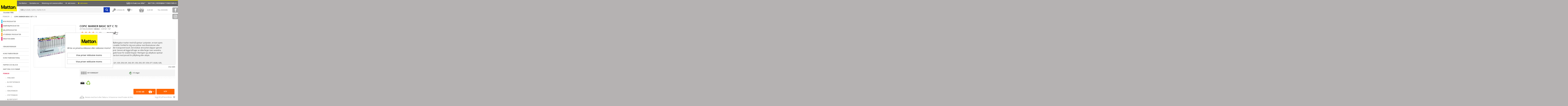

--- FILE ---
content_type: text/html; charset="utf-8"
request_url: https://www.mattonbutiken.se/produkt/copic-marker-basic-set-c-72
body_size: 16806
content:

<!DOCTYPE html><html xmlns="http://www.w3.org/1999/xhtml" xml:lang="sv" lang="sv"><head><!-- Google Tag Manager --><script>(function(w,d,s,l,i){w[l]=w[l]||[];w[l].push({'gtm.start': new Date().getTime(),event:'gtm.js'});var f=d.getElementsByTagName(s)[0],
 j=d.createElement(s),dl=l!='dataLayer'?'&l='+l:'';j.async=true;j.src='https://www.googletagmanager.com/gtm.js?id='+i+dl;f.parentNode.insertBefore(j,f);
 })(window,document,'script','dataLayer','GTM-KRVDQRS');
 </script><!-- End Google Tag Manager --><title>Copic Marker Basic Set C 72 | Mattonbutiken</title><meta http-equiv="Content-Type" content="text/html; charset=utf-8" /><meta name="description" content="Copic är en alkoholbaserad och luktfri påfyllningsbar marker med två spetsar i polyester, en tunn spets för detaljer och en bred spets för att fylla snabbt. Perfekt för dig som jobbar med illustrationer eller grafisk formgivning. Copic Marker innehåller transparent tusch. Det innebär att tuschet släpper igenom ljus och färg från det underliggande pappret. Genom att lägga två lager av olika färger över varandra, kan man bryta fram nya färgnyanser. Färgade huvar för snabbt färgval. Ytterligare sju utbytbara spetsar finns för olika ändamål. Stiftet kan enkelt tas bort med pincett för påfyllning eller utbyte. <BR><br>

Färger: B18, B21, B24, B41, B45, E00, E02, E21, E35, E39, E41, E43, E51, E53, E55, E57, E59, E77, EG00, G05, G09, G12, G14, G19, G20, G24, G40, G82, G85, BG11, BG32, BG34, BG45, BG49, B12, B16, R59, YR02, YR16, YR21, Y08, Y19, Y23, Y38, YG05, YG07, YG09, YG11, YG21, YG25, YG41, YG45, YG63, YG67, BV04, BV23, BV31, V12, V15, V17, RV02, RV10, RV13, RV21, RV25, RV32, RV34, R00, R05, R11, R24, R39" /><meta name="keywords" content="Mattonbutiken" /><link rel="canonical" href="https://www.mattonbutiken.se/produkt/copic-marker-basic-set-c-72" /><meta name="distribution" content="GLOBAL" /><meta name="viewport" content="width=device-width, initial-scale=1.0, user-scalable=0, minimum-scale=1.0, maximum-scale=1.0" /><meta name="apple-mobile-web-app-capable" content="yes" /><meta name="apple-mobile-web-app-status-bar-style" content="black" /><link rel="stylesheet" type="text/css" media="screen" href="https://www.mattonbutiken.se/min/?b=css&f=main.css,media-queries.css,animate_tada.css,jquery.jgrowl.css,jquery.fancybox-1.3.4.css&1677056206" /><link rel="stylesheet" type="text/css" media="print" href="https://www.mattonbutiken.se/min/?b=css&f=print.css&1677056206" /><!-- <link href='//fonts.googleapis.com/css?family=Open+Sans:400,300,600,700,800&amp;subset=latin,greek,greek-ext,vietnamese,cyrillic-ext,latin-ext,cyrillic' rel='stylesheet' type='text/css' /> --><link href='//fonts.googleapis.com/css?family=Open+Sans:400,300,600,700,800&amp;subset=latin,greek,greek-ext,vietnamese,cyrillic-ext,latin-ext,cyrillic&display=swap' rel='stylesheet' type='text/css' media="print" onload="this.media='all'"/><link rel="preconnect" href="https://fonts.gstatic.com/" crossorigin /><link rel="preload" as="style" href="//fonts.googleapis.com/css?family=Open+Sans:400,300,600,700,800&amp;subset=latin,greek,greek-ext,vietnamese,cyrillic-ext,latin-ext,cyrillic&display=swap" /><link rel="stylesheet" href="//fonts.googleapis.com/css?family=Open+Sans:400,300,600,700,800&amp;subset=latin,greek,greek-ext,vietnamese,cyrillic-ext,latin-ext,cyrillic&display=swap" media="print" onload="this.media='all'" /><noscript><link rel="stylesheet" href="//fonts.googleapis.com/css?family=Open+Sans:400,300,600,700,800&amp;subset=latin,greek,greek-ext,vietnamese,cyrillic-ext,latin-ext,cyrillic&display=swap" /></noscript><script type="text/javascript">
 var live = true;
 var responsive = false;
 
 var isHomepage = false;
 

 var tagSearchLink = "https://www.mattonbutiken.se/sokning/etikett/tag-slug";

 allCatTxt = "ALLA"; baseUrl = "https://www.mattonbutiken.se"; sslBaseUrl = "https://www.mattonbutiken.se"; fullUrl = "https://www.mattonbutiken.se"; dynamicImageUrl = "https://www.mattonbutiken.se/"; dynamicUrl = "https://www.mattonbutiken.se"; dynamicUrlAjax = "https://www.mattonbutiken.se"; platform = "pc"; 

 var baseProductUrl = "https://www.mattonbutiken.se/produkt/"

 var basketMinValue = 120; var deliveryExtra = 80; var deliveryExtra2 = 300; var deliveryTax = 25; var basketFreeDelivery = 480;
 jsProductPage = 1; window.homepage = 0; showPirobox = 1; nyroWidth = 0;nyroHeight = 0;
 bcnt = "";
 fvcookie = 0; exklinkl = "exkl"; terms = ["Att betala", "exkl moms", "inkl moms", "stäng varianter", //3
 "mindre", "visa beskrivning", "Du måste lägga minst en vara i kundvagnen", //6
 "Är du säker på att du vill ta bort denna produkt?", "Är du säker på att du vill tömma kundvagnen?", "Du har redan XXX i din kundvagn, nu har du YYY.", "Du har redan XXX i din kundvagn, du måste öka antalet för att kunna addera fler.", //10
 "Vill du se priserna inklusive eller exklusive moms?", "Visa priser inklusive moms", "Visa priser exklusive moms", "Tack, ditt förslag har nu skickats", "Fyll i alla uppgifter, tack.", //15
 "Du måste tillåta cookies för att kunna handla på mattonbutiken.se",
 "Tillagd i din kundvagn",
 "Vill du verkligen ta bort den här listan?",
 "Du har nu XXX stycken av denna artikeln din kundvagn.", // 19
 "Logga in för att lägga din röst.", // 20
 "Artikeln som du sökte efter är slut på lagret. Ange din e-postadress så meddelar vi dig när varan åter finns i lager", // 21
 "Felaktigt e-postadress!", // 22
 "Tack för din recension!", // 23
 "Tack för din röst!", // 24
 "XXX lades i kundvagnen.", // 25
 "För tillfället är denna produkten inte möjlig att beställa. Vill du få ett meddelande när den åter är tillgänglig för beställning?", // 26
 "Tillagd", // 27
 ];
 var userLoggedIn = false;var showImagePrdc = 'COPSET 72P';var clickLogging = false;
 var landing_page_form_show = 0;
 
</script><!-- Load polyfills, primariliy to address IE compatibility issues. Moved to init.php.--><!-- <script src="https://cdnjs.cloudflare.com/ajax/libs/core-js/2.6.11/core.min.js"></script> --><!-- jQuery moved to init.php.--><!-- Disable CDN, serve file localy --><!-- <script src="//ajax.googleapis.com/ajax/libs/jquery/1.12.1/jquery.min.js"></script> --><!-- <script src="https://ajax.googleapis.com/ajax/libs/jquery/1.12.4/jquery.min.js"></script> --><!-- <script>window.jQuery || document.write('<script type="text/javascript" src="https://www.mattonbutiken.se/js/jquery-1.12.4.min.js"><\/script>')</script> --><script type="text/javascript" src="https://www.mattonbutiken.se/min/?b=js&f=core.min.js,jquery-1.12.4.min.js,jquery.browser.js,header-scroll.js,jquery-ajax-queue_1.0.js,jquery.nicescroll.js,webtoolkit.md5.js,jquery.bxslider.js,product.js,pirobox.js,flowplayer/flowplayer-3.2.8.min.js,flowplayer/flowplayer.ipad-3.2.8.min.js,jquery.md5.js,purchaseScripts.js,jqueryScripts7.js&1677056206"></script><script> 
var $buoop = {
 required:{e:-4,f:-3,o:-3,s:-1,c:-3},
 insecure:true,
 reminder: 24,
 reminderClosed: 150,
 l: 'sv',
 api:2020.04
}; 
function $buo_f(){ 
 var e = document.createElement("script"); 
 e.src = "//browser-update.org/update.min.js"; 
 document.body.appendChild(e);
};
try {document.addEventListener("DOMContentLoaded", $buo_f,false)}
catch(e){window.attachEvent("onload", $buo_f)}
</script><!-- Google Merchant Optimize code --><!-- <style>.async-hide { opacity: 0 !important} </style><script>(function(a,s,y,n,c,h,i,d,e){s.className+=' '+y;h.start=1*new Date; h.end=i=function(){s.className=s.className.replace(RegExp(' ?'+y),'')}; (a[n]=a[n]||[]).hide=h;setTimeout(function(){i();h.end=null},c);h.timeout=c; })(window,document.documentElement,'async-hide','dataLayer',4000, {'GTM-PF9RS5J':true});</script> --><script>
 // SE GA code
 (function(i,s,o,g,r,a,m){i['GoogleAnalyticsObject']=r;i[r]=i[r]||function(){
 (i[r].q=i[r].q||[]).push(arguments)},i[r].l=1*new Date();a=s.createElement(o),
 m=s.getElementsByTagName(o)[0];a.async=1;a.src=g;m.parentNode.insertBefore(a,m)
 })(window,document,'script','//www.google-analytics.com/analytics.js','ga');

 // ga('require', 'GTM-PF9RS5J'); // Google Merchant Optimize code
 ga('create', 'UA-32829161-1', 'mattonbutiken.se');
 // anonymize the IP address for all hits sent from a single tracker
 ga('set', 'anonymizeIp', true);
 ga('require', 'displayfeatures');
 ga('require', 'ec');
 ga('require', 'linkid');
 ga('send', 'pageview');

 </script><!--[if lte IE 8]><link rel="stylesheet" type="text/css" href="css/ie.css" /><script type="text/javascript" src="js/html5shiv.js"></script><![endif]--><script type="application/ld+json">
 {
 "@context": "http://schema.org",
 "@type": "Organization",
 "name": "Mattonbutiken",
 "url": "https://www.mattonbutiken.se",
 "sameAs": [
 "https://www.facebook.com/mattonab",
 "https://www.instagram.com/mattonbutiken/"
 ]
 }
 </script><style type="text/css">
 
 .top-price.price-ball-normal{background: #143ab6!important;}
 div.search-box input.search:focus{
 box-shadow: 0 0 5px #143ab6;
 border: 1px solid #143ab6;
 }
 div.search-box #magnifying-glass-btn {
 background: #143ab6!important;
 }
 
 .top-price.price-ball-campaign{background: #D50030!important;}
 
 .top-price.price-ball-misc{background: #D50030!important;}
 
 /*div.add-to-cart:not(.instock-remind-var-wrapp),
 div.box-mob div.add-to-cart:not(.instock-remind-big) .add,
 div.grid div.box .bottom .contactmatton,
 div.list div.box .newProductLayout .add-to-cart.unavailable-at-the-moment-big {background: #ff6600!important;}*/
 div.add-to-cart:not(.instock-remind-var-wrapp):not(.unavailable-at-the-moment-var-wrapp) .buy-btn-qty,
 div.add-to-cart:not(.instock-remind-var-wrapp):not(.unavailable-at-the-moment-var-wrapp):not(.buyButtonGreen):not(.instock-remind-big):not(.unavailable-at-the-moment-big) .buy-btn-kop,
 div.box-mob div.add-to-cart:not(.instock-remind-big):not(.unavailable-at-the-moment) .add,
 div.grid:not(.boxbannersbanners) div.box .bottom .contactmatton,
 .boxbanners .boxbannersbanners.grid .buy-btn-qty,
 .boxbanners .boxbannersbanners.grid .add-to-cart:not(.buyButtonGreen) .buy-btn-kop {background: #ff6600!important;}

 @media only screen and (max-width : 800px),
 only screen and (max-device-width : 800px){
 .variant-tbl div.add-to-cart:not(.instock-remind-var-wrapp):not(.unavailable-at-the-moment-var-wrapp),
 .box.GAEC-product .add-to-cart.parent-atc:not(.instock-remind-var-wrapp):not(.unavailable-at-the-moment-var-wrapp) {background: #ff6600!important;}
 .variant-tbl div.add-to-cart.buyButtonGreen .buy-btn-kop {background: #ff6600!important;}
 }
 
 a#gridviewcolor:hover,
 a#gridviewcolor.active {background: #e01c1c!important;}
 #change-txt a#gridv {color: #e01c1c!important;}
 
 a#listviewcolor:hover,
 a#listviewcolor.active {background: #e01c1c!important;}
 #change-txt a#listv {color: #e01c1c!important;}
 </style></head><body itemscope itemtype="http://schema.org/WebPage"><!-- Google Tag Manager (noscript) --><noscript><iframe src="https://www.googletagmanager.com/ns.html?id=GTM-KRVDQRS"
 height="0" width="0" style="display:none;visibility:hidden"></iframe></noscript><!-- End Google Tag Manager (noscript) --><div id="fb-root"></div><div id="fb-root"></div><header id="header" class="header print_not_show "><div class="header-content print_not_show"><a href="https://www.mattonbutiken.se"><img src="https://www.mattonbutiken.se/gfx/Matton_logo.svg" id="logo" alt="Matton logo" /><span id="under-logo-txt">Grundat 1950.</span></a><nav id="top-menu" class="print_not_show"><ul><li><a href="https://www.mattonbutiken.se/om-matton">Om Matton</a></li><li><a href="https://www.mattonbutiken.se/butiker-kontakta-oss">Kontakta oss</a></li><li><a href="https://www.mattonbutiken.se/betalning-och-leverans">Betalning och Leveransvillkor</a></li><li><div class="input-box item_moms"><input type="radio" id="exklmoms_h" name="moms_h" /><label for="exklmoms_h"><span></span>exkl moms</label><input type="radio" id="inklmoms_h" name="moms_h" checked="checked" /><label for="inklmoms_h" class="last"><span></span>inkl moms</label></div></li><li id="header-phone"><span id="hmatton">Matton | </span> order@mattonbutiken.se</li><li id="free-delivery"><a href="https://www.mattonbutiken.se/betalning-och-leverans"><img src="https://www.mattonbutiken.se/gfx/icon/truck.svg" alt="Free delivery" /><span><b>Fri frakt </b> över 600kr<sup>*</sup></span></a></li></ul></nav><div class="account-box full print_not_show"><div class="search-box"><form name="sfr" id="sfr" method="post" action="https://www.mattonbutiken.se/index/browse/seek/it"><span class="placeholder">Sök produkt, namn, märke m.m</span><input type="search" class="search" value="" name="sok" id="sok" autocomplete="off" /><div id="magnifying-glass-btn"><img id="magnifying-glass" src="https://www.mattonbutiken.se/gfx/search-white.svg" alt="loader" /></div><img id="suggloader" src="https://www.mattonbutiken.se/gfx/spin.svg" alt="loader" style="display: none;"/><div class="searchsuggestion settings" style="display: none;"><div class='srcleft'></div><div class='srcright'></div></div></form></div><div class="my-account"><a href="https://www.mattonbutiken.se/loggain" class="login"><span><img src="https://www.mattonbutiken.se/gfx/key.svg" alt="Logga in" /></span><p>Logga in</p></a><!-- <a href="https://www.mattonbutiken.se/loggain" class="register"><span><img src="https://www.mattonbutiken.se/gfx/register.svg" alt="Skapa konto" /></span><p>Skapa konto</p> --></a><a href="https://www.mattonbutiken.se/loggain" class="favorite"><span><img src="https://www.mattonbutiken.se/gfx/favorite.svg" alt="favorite" /></span><div class="favCount">0</div></a><a href="javascript:void(0);" id="mybasketico" class="shoping"><span><img src="https://www.mattonbutiken.se/gfx/basket-new.svg" alt="basket" /></span><span class="price">0,00 kr</span><span class="quantity">0</span></a><a href="https://www.mattonbutiken.se/basket.html">Till kassan</a></div><div id="mybasket" class="settings" style="display: none;"><table cellpadding="0" cellspacing="0" class="tbl-basket" id="basket_table"><tr id="yourcart"><td colspan="6"><div class="red">
 Din kundvagn innehåller inga produkter </div></td></tr><tr class="headline"><td colspan="2">ARTIKELBESKRVNING </td><td>LAGERSALDO</td><td>ANTAL</td><td>TA BORT</td><td class="price">PRIS</td></tr><tr id="low-goods-value" class="no-border" style="display:none"><td colspan="3" class="space"></td><td colspan="2" class="tt-up">
 Värdet på dina varor måste överstiga<br/></td><td class="price">
 150,00 kr<br/></td></tr><tr id="basket-empty" class="no-border"><td colspan="3" class="space"></td><td colspan="2" class="tt-up">
 Din kundvagn är tom<br/></td><td class="price"></td></tr><tr class="no-border goodsandvat ajax-updated" style="display:none"><td colspan="3" class="space"></td><td colspan="2" class="tt-up">
  Varuvärde : <br/>
 Frakt :<br/></td><td class="price"><span id="goodsvalueincl">0,00</span> kr<br/><span id="shippinginklmoms">0,00</span> kr<br/></td></tr><tr class="no-border none"><td colspan="3" class="space"></td><td colspan="2" class="tt-up">
 basketexcl =<br/>
 shippingexklmoms =<br/>
 shippingexklmoms2 =<br/></td><td class="price"><span id="basketexcl"> 0.00</span><br/><span id="shippingexklmoms">0.00</span><br/><span id="shippingexklmoms2">0.00</span><br/><span id="defaultdelivery" class="none">0</span><br/></td></tr><tr class="no-border none goodsandvat" style=""><td colspan="3" class="space"></td><td colspan="2" class="tt-up">Storlek/vikt-tillägg :</td><td class="price"><span id="extrashippingexklmoms">0,00</span> kr </td></tr><tr class="no-border goodsandvat ajax-updated" style="display:none"><td colspan="3" class="space"></td><td colspan="2" class="tt-up total-price">Att betala (inkl moms) :</td><td class="price total-price"><span id="basketincl">0,00</span> kr</td></tr><tr id="campaign"><td colspan="3" class="hiddentd"></td><td colspan="3"><!-- <label for="campaigncode">Ange kampanjkod</label><br>--><div style="display: flex; gap: 5px; padding-bottom: .25em;"><form id="campaign" action="/basket/discount" method="post"><input id="campaigncode" name="campaign_code" placeholder="Ange kampanjkod" style="background: #f4f4f4;border: 1px solid #e2e0e0;padding: 5px 30px 5px 5px;margin: 6px 0px;min-width: 250px;"><button type="submit" class="btn btn-primary">Uppdatera priser</button></form></div></td></tr><tr id="price_may_change"><td colspan="3" class="hiddentd"></td><td align=right colspan="3"><i>Fraktkostnaden kan förändras vid fraktval i klarna.</i></td></tr><tr class="no-border"><td colspan="2" class="hiddentd"></td><td class="hiddentd"></td><td colspan="3" id="emptybasket"><span class="deletefrombasket remove"><a href="javascript:void(0);" class="basket" onclick="deleteProduct(null, null)">töm kundvagnen</a></span></td></tr><tr class="no-border " id="basket-buttons"><td colspan="2" class="space"></td><td id="continue-shopping"><a href="javascript:void(0);" class="button grey-btn">Fortsätt handla</a></td><td colspan="3"><a href="javascript:void(0);" id="buyButton" class="button faded-btn disabled" data-checkout="https://www.mattonbutiken.se/checkout">GÅ TILL KASSAN</a></td></tr></table><div id="special-discount-container" class="hidden"><!-- Christoffer hides this --><div id="page-content"><h4 id="h4_line"></h4><div class="content"><p></p><div class="grid"></div><div class="clear"></div></div></div></div><div class="clear"></div><!--<h1 style="text-align: center; color: red; line-height: 15px; padding-bottom: 55px; margin-top: -50px;">
 VI HAR TYV&Auml;RR INTE G&Aring;TT LIVE MED RIKTIGA ORDERS &Auml;NNU<BR><BR>
 INGA BEST&Auml;LLNINGAR KAN G&Ouml;RAS</h1>--></div><div class="clear"></div></div><nav id="main-category"><ul><li><a href="https://www.mattonbutiken.se/miljoprodukter">
   Miljöprodukter </a></li><li><a href="https://www.mattonbutiken.se/kampanjprodukter">
   Kampanjprodukter </a></li><li><a href="https://www.mattonbutiken.se/nya-produkter">
   Nya produkter </a></li><li><a href="https://www.mattonbutiken.se/utgaende-produkter">
   Utgående produkter </a></li></ul></nav></div></header><div class="social-media print_not_show"><a target="blank" data-socialsider="facebook" href="//www.facebook.com/mattonab" title="Facebook"><img src="https://www.mattonbutiken.se/gfx/facebook.svg" alt="facebook profile" /></a><a target="blank" data-socialsider="instagram" href="//www.instagram.com/mattonbutiken/" title="Instagram"><img src="https://www.mattonbutiken.se/gfx/instagram.svg" alt="instagram profile" /></a></div><header id="header-mob" class="print_not_show "><ul class="print_not_show"><li><img src="https://www.mattonbutiken.se/gfx/menu-line.svg" class="cp menu-line-mobile" alt="menu icon" /><!-- <a href="https://www.mattonbutiken.se" class="logo"><img src="https://www.mattonbutiken.se/gfx/logo.svg" alt="Matton logo" /></a> --><a href="javascript: void(0)"><img id="magnifying-glass-mobile3" src="https://www.mattonbutiken.se/gfx/search-black.svg" alt="loader" /></a></li><li id="logico"><a href="https://www.mattonbutiken.se" class="logo"><img src="https://www.mattonbutiken.se/gfx/logo.svg" alt="Matton logo" /></a></li><li><!-- <a href="https://www.mattonbutiken.se/loggain"><img src="https://www.mattonbutiken.se/gfx/menu/mobile-key.svg" alt="Logga in" /></a> --><a href="https://www.mattonbutiken.se/loggain"><img src="https://www.mattonbutiken.se/gfx/menu/mobile-register.svg" alt="Skapa konto" /></a><a href="https://www.mattonbutiken.se/basket.html" ><img src="https://www.mattonbutiken.se/gfx/menu/basket-new.svg" alt="Kundvagn" /><span class="no">0</span></a></li></ul><div class="text print_not_show"><form name="sfr" id="sfr-mobile1" method="post" action="https://www.mattonbutiken.se/index/browse/seek/it"><span class="placeholder">Sök produkt, namn, märke m.m</span><input type="search" name="sok-mobile1" id="sok-mobile1" class="search" /><img id="magnifying-glass-mobile1" src="https://www.mattonbutiken.se/gfx/search.svg" alt="loader" /><img id="suggloader-mobile1" src="https://www.mattonbutiken.se/gfx/spin.svg" alt="loader" style="display: none;"/></form><div id="mobile-home"><ul id="mobile-banner-area"></ul></div><a href="https://www.mattonbutiken.se"><img src="https://www.mattonbutiken.se/gfx/Matton_logo.svg" id="logomob" alt="Matton logo" /></a><p id="mobile-about-head">Välkommen till Matton!</p><p id="mobile-about-text">Matton har ett stort sortiment av papper, konstnärsmaterial och arkitektmaterial.</p><div id="negativ-margin10"></div></div><div id="top-bar" class="full print_not_show"><span class="bread-mobile"><a href="https://www.mattonbutiken.se/kategori/pennor" title="Pennor">Pennor</a></span><form method="post" id="main-mobile-search-form" action="https://www.mattonbutiken.se/index/browse/seek/it"><span class="placeholder">Sök produkt, namn, märke m.m</span><input type="search" name="sok-mobile1" id="sok-mobile3" class="search" /></form><img id="magnifying-glass-mobile3" class="hidden" src="https://www.mattonbutiken.se/gfx/search.svg" alt="loader" /><img id="suggloader-mobile3" src="https://www.mattonbutiken.se/gfx/spin.svg" alt="loader" style="display: none;"/><a href="javascript:void(0)" class="filter"><img src="https://www.mattonbutiken.se/gfx/filter-white.svg" alt="filtrera" /></a><a href="javascript:void(0)" data-mode="list" class="change "><img src="https://www.mattonbutiken.se/gfx/list.svg" alt="list-view" /></a><a href="javascript:void(0)" data-mode="grid" class="change active"><img src="https://www.mattonbutiken.se/gfx/grid.svg" alt="grid-view" /></a></div></header><div class="searchsuggestion-mobile print_not_show"><div class='srcleft-mobile'></div><div class='srcright-mobile'></div></div><div class="slider-menu print_not_show"><div class="top" id="top-content"><a href="#" class="menu">Menu <img src="https://www.mattonbutiken.se/gfx/close-sharp.svg" class="menu-close" alt="menu" /></a><div class="white-content"><span id="white-content-category"></span><a href="#" class="back"><img src="https://www.mattonbutiken.se/gfx/menu-back.svg" alt="Go back" /></a><div class="div-search"><form id="sfr-mobile2" method="post" action="https://www.mattonbutiken.se/index/browse/seek/it"><span class="placeholder">Sök produkt, namn, märke m.m</span><input type="search" name="sok-mobile1" id="sok-mobile2" class="search" /></form><img id="magnifying-glass-mobile2" src="https://www.mattonbutiken.se/gfx/search.svg" alt="loader" /><img id="suggloader-mobile2" src="https://www.mattonbutiken.se/gfx/spin.svg" alt="loader" style="display: none;"/></div></div></div><ul class="right-side-menu" id="right-content"><li class="none"></li><li><a href="https://www.mattonbutiken.se/loggain"><img src="https://www.mattonbutiken.se/gfx/menu/key-mob.svg" alt="Logga in" /></a></li><li><a href="https://www.mattonbutiken.se/loggain"><img src="https://www.mattonbutiken.se/gfx/menu/register-mob.svg" alt="Skapa konto" /></a></li><li><a href="https://www.mattonbutiken.se/om-matton"><img src="https://www.mattonbutiken.se/gfx/menu/info-mob.svg" alt="Om Matton" /></a></li><li><a href="https://www.mattonbutiken.se/butiker-kontakta-oss"><img src="https://www.mattonbutiken.se/gfx/menu/phone-mob.svg" alt="Kontakta oss" /></a></li><li><a href="https://www.mattonbutiken.se/betalning-och-leverans"><img src="https://www.mattonbutiken.se/gfx/menu/delivery-mob.svg" alt="Betalning och Leveransvillkor" /></a></li><li><a id="favorite-mob" href="https://www.mattonbutiken.se/loggain"><img src="https://www.mattonbutiken.se/gfx/favorite-mob.svg" alt="favorite" /></a></li><li><a href="//www.matton.se/" target="_blank">Matton Images</a></li><li><div class="mob-tax-switch"><input type="radio" id="exklmoms_h_mob" name="moms_h_mob" /><label for="exklmoms_h_mob">Privat ink moms</label><input type="radio" id="inklmoms_h_mob" name="moms_h_mob" checked="checked" /><label for="inklmoms_h_mob" class="last">Företag ex moms</label></div></li></ul><div class="menu-content"><div class="centerloader"><img id="suggloader-mobilemenu" src="https://www.mattonbutiken.se/gfx/spin.svg" alt="loader"/></div></div><div class="searchsuggestion-mobile2"><div class='srcleft-mobile2'></div><div class='srcright-mobile2'></div></div></div><div id="wrapper"><a id="printlogo" href="https://www.mattonbutiken.se"><img src="https://www.mattonbutiken.se/gfx/Matton_logo.svg" alt="Matton logo" /></a><div id="spect-products" class="print_not_show"><ul><li><a href="https://www.mattonbutiken.se/miljoprodukter">
  Miljöprodukter </a></li><li><a href="https://www.mattonbutiken.se/kampanjprodukter">
  Kampanjprodukter </a></li><li><a href="https://www.mattonbutiken.se/nya-produkter">
  Nya produkter </a></li><li><a href="https://www.mattonbutiken.se/utgaende-produkter">
  Utgående produkter </a></li><!-- Menuitem hidden and created one at colored special menu items. Submenu active also hidden. All for slug 'for-de-minsta-kreatorerna'! --></ul></div><div class="navigation"><ol itemscope itemtype="http://schema.org/BreadcrumbList"><li itemprop="itemListElement" itemscope itemtype="http://schema.org/ListItem"><a itemprop="item" href="https://www.mattonbutiken.se/kategori/pennor"><span itemprop="name">Pennor</span></a><meta itemprop="position" content="1" /></li><li itemprop="itemListElement" itemscope itemtype="http://schema.org/ListItem"><a itemprop="item" href="https://www.mattonbutiken.se/produkt/copic-marker-basic-set-c-72"><span itemprop="name" class="spana">COPIC MARKER BASIC SET C 72</span></a><meta itemprop="position" content="2" /></li></ol></div><nav id="menu-left"><ul id="special-menu-side"><li id="side-new"><a href="https://www.mattonbutiken.se/nya-produkter"><span></span>
  Nya produkter  </a></li><li id="side-promotional"><a href="https://www.mattonbutiken.se/kampanjprodukter"><span></span>
  Kampanjprodukter  </a></li><li id="side-green"><a href="https://www.mattonbutiken.se/miljoprodukter"><span></span>
  Miljöprodukter  </a></li><li id="side-clearance"><a href="https://www.mattonbutiken.se/utgaende-produkter"><span></span>
  Utgående produkter  </a></li><!-- Menuitem hidden and created one at colored special menu items. Submenu active also hidden. All for slug 'for-de-minsta-kreatorerna'! --><li id="side-minsta"><a href="https://www.mattonbutiken.se/kategori/for-de-minsta-kreatorerna"><span></span>
  KREATIVA BARN  </a></li></ul><ul class="regular-menu-all-cat menu-left-ul"><li class="menu-level-1
   "><!-- Menuitem hidden and created one at colored special menu items. Submenu active also hidden. All for slug 'for-de-minsta-kreatorerna'! --><!-- Menuitem hidden and created one at colored special menu items. Submenu active also hidden. All for slug 'for-de-minsta-kreatorerna'! --></li><li class="menu-level-1
   "><a href="https://www.mattonbutiken.se/kategori/fargreferenser" onClick="ga('send', 'event', 'CategoriesClick', 'Click', '1081-Färgreferenser');" class="block menu-level-1">
  Färgreferenser  </a><!-- Menuitem hidden and created one at colored special menu items. Submenu active also hidden. All for slug 'for-de-minsta-kreatorerna'! --></li><li class="menu-level-1 no-hover"><a style="padding: 2px 12px;">&nbsp;</a></li><li class="menu-level-1
   "><a href="https://www.mattonbutiken.se/kategori/konstnarsfarger" onClick="ga('send', 'event', 'CategoriesClick', 'Click', '1095-Konstnärsfärger');" class="block menu-level-1">
  Konstnärsfärger  </a><!-- Menuitem hidden and created one at colored special menu items. Submenu active also hidden. All for slug 'for-de-minsta-kreatorerna'! --></li><li class="menu-level-1
   "><a href="https://www.mattonbutiken.se/kategori/konstnarsmaterial" onClick="ga('send', 'event', 'CategoriesClick', 'Click', '1082-Konstnärsmaterial');" class="block menu-level-1">
  Konstnärsmaterial  </a><!-- Menuitem hidden and created one at colored special menu items. Submenu active also hidden. All for slug 'for-de-minsta-kreatorerna'! --></li><li class="menu-level-1 no-hover"><a style="padding: 2px 12px;">&nbsp;</a></li><li class="menu-level-1
   "><a href="https://www.mattonbutiken.se/kategori/papper" onClick="ga('send', 'event', 'CategoriesClick', 'Click', '1062-Papper och Block');" class="block menu-level-1">
  Papper och Block  </a><!-- Menuitem hidden and created one at colored special menu items. Submenu active also hidden. All for slug 'for-de-minsta-kreatorerna'! --></li><li class="menu-level-1
   "><a href="https://www.mattonbutiken.se/kategori/kartong-och-panna" onClick="ga('send', 'event', 'CategoriesClick', 'Click', '192-Kartong och Pannå');" class="block menu-level-1">
  Kartong och Pannå  </a><!-- Menuitem hidden and created one at colored special menu items. Submenu active also hidden. All for slug 'for-de-minsta-kreatorerna'! --></li><li class="menu-level-1
  
  activecategory
   "><a href="javascript:void(0)" onClick="ga('send', 'event', 'CategoriesClick', 'Click', '220-Pennor');" class="block menu-level-1">
  Pennor  </a><!-- Menuitem hidden and created one at colored special menu items. Submenu active also hidden. All for slug 'for-de-minsta-kreatorerna'! --><div class="activesubcat" style=""><div class="sub-box" ><a href="https://www.mattonbutiken.se/kategori/pennor/fineliner" onClick="ga('send', 'event', 'CategoriesClick', 'Click', '1627-Fineliner');"><h2>Fineliner</h2></a></div><div class="sub-box" ><a href="https://www.mattonbutiken.se/kategori/pennor/blyertspennor" onClick="ga('send', 'event', 'CategoriesClick', 'Click', '969-Blyertspennor');"><h2>Blyertspennor</h2></a></div><div class="sub-box" ><a href="https://www.mattonbutiken.se/kategori/pennor/ritkol" onClick="ga('send', 'event', 'CategoriesClick', 'Click', '1308-Ritkol');"><h2>Ritkol</h2></a></div><div class="sub-box" ><a href="https://www.mattonbutiken.se/kategori/pennor/fargpennor" onClick="ga('send', 'event', 'CategoriesClick', 'Click', '473-Färgpennor');"><h2>Färgpennor</h2></a></div><div class="sub-box" ><a href="https://www.mattonbutiken.se/kategori/pennor/stiftpennor" onClick="ga('send', 'event', 'CategoriesClick', 'Click', '480-Stiftpennor');"><h2>Stiftpennor</h2></a></div><div class="sub-box" ><a href="https://www.mattonbutiken.se/kategori/pennor/blyertsstift" onClick="ga('send', 'event', 'CategoriesClick', 'Click', '919-Blyertsstift');"><h2>Blyertsstift</h2></a></div><div class="sub-box" ><a href="https://www.mattonbutiken.se/kategori/pennor/pennvassare" onClick="ga('send', 'event', 'CategoriesClick', 'Click', '1180-Pennvässare');"><h2>Pennvässare</h2></a></div><div class="sub-box" ><a href="https://www.mattonbutiken.se/kategori/pennor/fiberpennor" onClick="ga('send', 'event', 'CategoriesClick', 'Click', '918-Fiberpennor');"><h2>Fiberpennor</h2></a></div><div class="sub-box" ><a href="https://www.mattonbutiken.se/kategori/pennor/kulspetspennor" onClick="ga('send', 'event', 'CategoriesClick', 'Click', '226-Kulspetspennor');"><h2>Kulspetspennor</h2></a></div><div class="sub-box" ><a href="https://www.mattonbutiken.se/kategori/pennor/markerpennor" onClick="ga('send', 'event', 'CategoriesClick', 'Click', '227-Markerpennor');"><h2>Markerpennor</h2></a></div><div class="sub-box" ><a href="https://www.mattonbutiken.se/kategori/pennor/rollerball" onClick="ga('send', 'event', 'CategoriesClick', 'Click', '710-Rollerball');"><h2>Rollerball</h2></a></div><div class="sub-box" ><a href="https://www.mattonbutiken.se/kategori/pennor/pilot-frixion" onClick="ga('send', 'event', 'CategoriesClick', 'Click', '1427-Pilot FriXion');"><h2>Pilot FriXion</h2></a></div><div class="sub-box" ><a href="https://www.mattonbutiken.se/kategori/pennor/markpennor" onClick="ga('send', 'event', 'CategoriesClick', 'Click', '1469-Märkpennor');"><h2>Märkpennor</h2></a></div><div class="sub-box" ><a href="https://www.mattonbutiken.se/kategori/pennor/overstrykningspennor" onClick="ga('send', 'event', 'CategoriesClick', 'Click', '708-Överstrykningspennor');"><h2>Överstrykningspennor</h2></a></div><div class="sub-box" ><a href="https://www.mattonbutiken.se/kategori/pennor/whiteboardpennor" onClick="ga('send', 'event', 'CategoriesClick', 'Click', '663-Whiteboardpennor');"><h2>Whiteboardpennor</h2></a></div><div class="sub-box" ><a href="https://www.mattonbutiken.se/kategori/pennor/rortuschpennor" onClick="ga('send', 'event', 'CategoriesClick', 'Click', '920-Rörtuschpennor');"><h2>Rörtuschpennor</h2></a></div><div class="sub-box" ><a href="https://www.mattonbutiken.se/kategori/pennor/zentangle" onClick="ga('send', 'event', 'CategoriesClick', 'Click', '1429-Zentangle');"><h2>Zentangle</h2></a></div><div class="sub-box" ><a href="https://www.mattonbutiken.se/kategori/pennor/reservoarpennor" onClick="ga('send', 'event', 'CategoriesClick', 'Click', '993-Reservoarpennor');"><h2>Reservoarpennor</h2></a></div><div class="sub-box" ><a href="https://www.mattonbutiken.se/kategori/pennor/kalligrafipennor" onClick="ga('send', 'event', 'CategoriesClick', 'Click', '225-Kalligrafipennor');"><h2>Kalligrafipennor</h2></a></div><div class="sub-box" ><a href="https://www.mattonbutiken.se/kategori/pennor/suddgummin-rader" onClick="ga('send', 'event', 'CategoriesClick', 'Click', '231-Suddgummin / Rader');"><h2>Suddgummin / Rader</h2></a></div><div class="sub-box" ><a href="https://www.mattonbutiken.se/kategori/pennor/pennstall" onClick="ga('send', 'event', 'CategoriesClick', 'Click', '1493-Pennställ');"><h2>Pennställ</h2></a></div><div class="sub-box" ><a href="https://www.mattonbutiken.se/kategori/pennor/pennfodral" onClick="ga('send', 'event', 'CategoriesClick', 'Click', '1147-Pennfodral');"><h2>Pennfodral</h2></a></div><div class="sub-box" ><a href="https://www.mattonbutiken.se/kategori/pennor/pastellkritor" onClick="ga('send', 'event', 'CategoriesClick', 'Click', '1655-Pastellkritor');"><h2>Pastellkritor</h2></a></div><div class="sub-box" ><a href="https://www.mattonbutiken.se/kategori/pennor/kritor" onClick="ga('send', 'event', 'CategoriesClick', 'Click', '1160-Kritor');"><h2>Kritor</h2></a></div><div class="sub-box" ><a href="https://www.mattonbutiken.se/kategori/pennor/pennset" onClick="ga('send', 'event', 'CategoriesClick', 'Click', '1077-Pennset');"><h2>Pennset</h2></a></div><div class="clear"></div></div></li><li class="menu-level-1 no-hover"><a style="padding: 2px 12px;">&nbsp;</a></li><li class="menu-level-1
   "><a href="https://www.mattonbutiken.se/kategori/modellmaterial" onClick="ga('send', 'event', 'CategoriesClick', 'Click', '65-Modellmaterial');" class="block menu-level-1">
  Modellmaterial  </a><!-- Menuitem hidden and created one at colored special menu items. Submenu active also hidden. All for slug 'for-de-minsta-kreatorerna'! --></li><li class="menu-level-1
   "><a href="https://www.mattonbutiken.se/kategori/ritmaterial" onClick="ga('send', 'event', 'CategoriesClick', 'Click', '1086-Ritmaterial');" class="block menu-level-1">
  Ritmaterial  </a><!-- Menuitem hidden and created one at colored special menu items. Submenu active also hidden. All for slug 'for-de-minsta-kreatorerna'! --></li><li class="menu-level-1
   "><a href="https://www.mattonbutiken.se/kategori/plast-film" onClick="ga('send', 'event', 'CategoriesClick', 'Click', '68-Plast &amp; Film');" class="block menu-level-1">
  Plast &amp; Film  </a><!-- Menuitem hidden and created one at colored special menu items. Submenu active also hidden. All for slug 'for-de-minsta-kreatorerna'! --></li><li class="menu-level-1
   "><a href="https://www.mattonbutiken.se/kategori/tejp-lim" onClick="ga('send', 'event', 'CategoriesClick', 'Click', '1649-Tejp &amp; Lim');" class="block menu-level-1">
  Tejp &amp; Lim  </a><!-- Menuitem hidden and created one at colored special menu items. Submenu active also hidden. All for slug 'for-de-minsta-kreatorerna'! --></li><li class="menu-level-1
   "><a href="https://www.mattonbutiken.se/kategori/knivar-och-skalpeller" onClick="ga('send', 'event', 'CategoriesClick', 'Click', '251-Knivar och Skalpeller');" class="block menu-level-1">
  Knivar och Skalpeller  </a><!-- Menuitem hidden and created one at colored special menu items. Submenu active also hidden. All for slug 'for-de-minsta-kreatorerna'! --></li><li class="menu-level-1 no-hover"><a style="padding: 2px 12px;">&nbsp;</a></li><li class="menu-level-1
   "><a href="https://www.mattonbutiken.se/kategori/presentationsmaterial" onClick="ga('send', 'event', 'CategoriesClick', 'Click', '1085-Presentationsmaterial');" class="block menu-level-1">
  Presentationsmaterial  </a><!-- Menuitem hidden and created one at colored special menu items. Submenu active also hidden. All for slug 'for-de-minsta-kreatorerna'! --></li><li class="menu-level-1
   "><a href="https://www.mattonbutiken.se/kategori/portfoljer-vaskor" onClick="ga('send', 'event', 'CategoriesClick', 'Click', '1084-Portföljer &amp; Väskor');" class="block menu-level-1">
  Portföljer &amp; Väskor  </a><!-- Menuitem hidden and created one at colored special menu items. Submenu active also hidden. All for slug 'for-de-minsta-kreatorerna'! --></li><li class="menu-level-1
   "><a href="https://www.mattonbutiken.se/kategori/mobler-belysning" onClick="ga('send', 'event', 'CategoriesClick', 'Click', '185-Möbler &amp; Belysning');" class="block menu-level-1">
  Möbler &amp; Belysning  </a><!-- Menuitem hidden and created one at colored special menu items. Submenu active also hidden. All for slug 'for-de-minsta-kreatorerna'! --></li><li class="menu-level-1 no-hover"><a style="padding: 2px 12px;">&nbsp;</a></li><li class="menu-level-1
   "><a href="https://www.mattonbutiken.se/kategori/kontorsvaror" onClick="ga('send', 'event', 'CategoriesClick', 'Click', '1083-Kontorsmaterial');" class="block menu-level-1">
  Kontorsmaterial  </a><!-- Menuitem hidden and created one at colored special menu items. Submenu active also hidden. All for slug 'for-de-minsta-kreatorerna'! --></li><li class="menu-level-1
   "><a href="https://www.mattonbutiken.se/kategori/emballage" onClick="ga('send', 'event', 'CategoriesClick', 'Click', '58-Emballage');" class="block menu-level-1">
  Emballage  </a><!-- Menuitem hidden and created one at colored special menu items. Submenu active also hidden. All for slug 'for-de-minsta-kreatorerna'! --></li><li class="menu-level-1
   "><a href="https://www.mattonbutiken.se/kategori/datortillbehor-media" onClick="ga('send', 'event', 'CategoriesClick', 'Click', '28-Datortillbehör &amp; Media');" class="block menu-level-1">
  Datortillbehör &amp; Media  </a><!-- Menuitem hidden and created one at colored special menu items. Submenu active also hidden. All for slug 'for-de-minsta-kreatorerna'! --></li><li class="menu-level-1
   "><a href="https://www.mattonbutiken.se/kategori/black-toner" onClick="ga('send', 'event', 'CategoriesClick', 'Click', '258-Bläck &amp; Toner');" class="block menu-level-1">
  Bläck &amp; Toner  </a><!-- Menuitem hidden and created one at colored special menu items. Submenu active also hidden. All for slug 'for-de-minsta-kreatorerna'! --></li><li class="menu-level-1
   "><a href="https://www.mattonbutiken.se/kategori/ergonomi" onClick="ga('send', 'event', 'CategoriesClick', 'Click', '1080-Ergonomi');" class="block menu-level-1">
  Ergonomi  </a><!-- Menuitem hidden and created one at colored special menu items. Submenu active also hidden. All for slug 'for-de-minsta-kreatorerna'! --></li><li class="menu-level-1
   "><a href="https://www.mattonbutiken.se/kategori/wacom" onClick="ga('send', 'event', 'CategoriesClick', 'Click', '85-Wacom');" class="block menu-level-1">
  Wacom  </a><!-- Menuitem hidden and created one at colored special menu items. Submenu active also hidden. All for slug 'for-de-minsta-kreatorerna'! --></li><li class="menu-level-1 no-hover"><a style="padding: 2px 12px;">&nbsp;</a></li></ul><ul class="popular-menu menu-left-ul"><li class="left-categories-popular menu-level-1"><a href="javascript:void(0)" class="block menu-level-1 first_link">Populära kategorier</a><div class="submenu"></div></li></ul><ul class="special-menu"><li class="left-categories-special"><ul><li><a href="https://www.mattonbutiken.se/student" target="_self">Student</a></li><li><a href="https://www.mattonbutiken.se/lp/pappersguide" target="_self">Storleksguide Papper</a></li><li><a href="https://www.mattonbutiken.se/lp/Trycksaker" target="_self">Profilreklam</a></li><li><a href="https://www.mattonbutiken.se/lp/Pantone" target="_self">Pantone</a></li><li><a href="https://www.mattonbutiken.se/lp/Wacom" target="_self">Wacom</a></li><li><a href="https://www.mattonbutiken.se/varumarke">Varumärken</a></li></ul></li></ul></nav><div id="page" ><script type="text/javascript">
 $(document).ready(function () {
 if ($(window).width() <= 800) {
 GAEC_MobProductDetailsView ();
 }else{
 GAEC_ProductDetailsView ();
 }
 });
 </script><div class="list product-page"><div class="box GAEC-product"><div id="newProductLayout" itemscope itemtype="http://schema.org/Product"><meta itemprop="category" content="Pennor"><meta itemprop="brand" content="Copic"><div id="productdiv_video"></div><h1 class="product_title "><a href="javascript:void(0)" ><span id="qe_extdesc_0" itemprop="name" >COPIC MARKER BASIC SET C 72</span></a><span class="gnoPrdc" itemprop="sku">Artikelnummer: <span class="gnodark">540262</span> - COPSET 72P</span></h1><div class="list-slider" id="productdiv"><!-- The main images --><div id="list-bxslider-wrapper"><ul class="list-bxslider" class="print_not_show"><li><div id="htmlColor" style="display:none;width:300px;height:360px;"></div><a rel="product-images-prod" class="product-image current-p-img" title="COPIC MARKER BASIC SET C 72" href="https://www.mattonbutiken.se/gfx/pages/13/hui-COPSET 72P_50h7m6gf.jpg"><img itemprop="image" src="https://www.mattonbutiken.se/gfx/pages/13/mui-COPSET%2072P_50h7m6gf.jpg" style="max-height:350px;max-width:290px;vertical-align:middle;" class="newproductimages bx-slider-product-images" title="" alt="" id="product" /></a></li></ul></div><!-- The thumbnails --></div><div class="rating print_not_show" title="4/5 (Baserad på 9 röster.)" itemprop="aggregateRating" itemscope itemtype="http://schema.org/AggregateRating"><meta itemprop="ratingValue" content="4" /><meta itemprop="ratingCount" content="9" /><meta itemprop="worstRating" content="1" /><meta itemprop="bestRating" content="5" /><span class="rated">(9)</span><input data-prdc="COPSET 72P" type="radio" id="star5" name="rating" value="5" /><span><div class="rating-cnt"><div class="rating-before"></div><label for="star5"></label><div class="rating-after "></div></div></span><input data-prdc="COPSET 72P" type="radio" id="star4" name="rating" value="4" checked="checked" /><span><div class="rating-cnt"><div class="rating-before"></div><label for="star4"></label><div class="rating-after rating100 "></div></div></span><input data-prdc="COPSET 72P" type="radio" id="star3" name="rating" value="3" disabled="disabled" /><span><div class="rating-cnt"><div class="rating-before"></div><label class="starRatingNeedLogin" for="star3"></label><div class="rating-after rating100 "></div></div></span><input data-prdc="COPSET 72P" type="radio" id="star2" name="rating" value="2" disabled="disabled" /><span><div class="rating-cnt"><div class="rating-before"></div><label class="starRatingNeedLogin" for="star2"></label><div class="rating-after rating100 "></div></div></span><input data-prdc="COPSET 72P" type="radio" id="star1" name="rating" value="1" disabled="disabled" /><span><div class="rating-cnt"><div class="rating-before"></div><label class="starRatingNeedLogin" for="star1"></label><div class="rating-after rating100 "></div></div></span></div><div class="supplier-link-logo"><a id="supplierLink" href="//copic.jp/en/" target="_blank" class="print_not_show"><img id="supplierLogo" class="haslogo" src="https://www.mattonbutiken.se/gfx/suppliers/Copic-supplier-logo-fo9ravji.svg" alt="Leverantörens sida" /></a></div><div class="text"><div class="product-description"><div class="product-description-inr"><span class="font-mb" id="qe_basic_description_0" class="qe_basic_description" itemprop="description"><p class='pr'>Copic är en alkoholbaserad och luktfri påfyllningsbar marker med två spetsar i polyester, en tunn spets för detaljer och en bred spets för att fylla snabbt. Perfekt för dig som jobbar med illustrationer eller grafisk formgivning. Copic Marker innehåller transparent tusch. Det innebär att tuschet släpper igenom ljus och färg från det underliggande pappret. Genom att lägga två lager av olika färger över varandra, kan man bryta fram nya färgnyanser. Färgade huvar för snabbt färgval. Ytterligare sju utbytbara spetsar finns för olika ändamål. Stiftet kan enkelt tas bort med pincett för påfyllning eller utbyte. <BR></p><p class='pr'><br></p><p class='pr'>&nbsp;</p><p class='pr'>Färger: B18, B21, B24, B41, B45, E00, E02, E21, E35, E39, E41, E43, E51, E53, E55, E57, E59, E77, EG00, G05, G09, G12, G14, G19, G20, G24, G40, G82, G85, BG11, BG32, BG34, BG45, BG49, B12, B16, R59, YR02, YR16, YR21, Y08, Y19, Y23, Y38, YG05, YG07, YG09, YG11, YG21, YG25, YG41, YG45, YG63, YG67, BV04, BV23, BV31, V12, V15, V17, RV02, RV10, RV13, RV21, RV25, RV32, RV34, R00, R05, R11, R24, R39</p></span><span id="unique_description" style="display:none;"><p class="pr"></p></span></div></div></div><div class="pos-list"><div class="grey"><p class="ean-code" itemprop="gtin13"><img src="https://www.mattonbutiken.se/gfx/barcode.svg" alt="barcode" />4511338002247 </p><meta itemprop="productID" content="ean:4511338002247" /><div class="onStockCurrent"><p itemprop="offers" itemscope itemtype="http://schema.org/Offer"><link itemprop="url" href="https://www.mattonbutiken.se/produkt/copic-marker-basic-set-c-72"/><meta itemprop="priceValidUntil" content="2026-02-20" /><meta itemprop="itemCondition" href="https://schema.org/NewCondition" content="NewCondition" /><meta itemprop="priceCurrency" content="SEK"><meta itemprop="price" content="5195.00"><span class="nolager" id="stockicon_1"><img src="https://www.mattonbutiken.se/gfx/lager-half-green.svg" alt="lager" /><link itemprop="availability" href="http://schema.org/InStock" /></span><a id="stockico_square_txt" title="Skickas inom 3-5 dagar">3-5 dagar</a></p></div></div></div><div class="text packcontainer"><span class="show-hide-txt"></span><div class="pdfPrintVideo"><a href="?printable=1" target="_blank" class="print print_not_show" rel="nofollow"><img src="https://www.mattonbutiken.se/gfx/print.svg" alt="print product"/></a><a class="pdfLink pdf none" target="_blank" href="javascript:void(0);"><img src="https://www.mattonbutiken.se/gfx/pdf.svg" alt="Product Pdf"></a></div><div class="promotion-box"><a href="javascript:void(0);" class="environmental-products"><img src="https://www.mattonbutiken.se/gfx/menu/environmental-products-white.svg" title="Environmental products" alt="Environmental products" /></a></div><div class="product-tag-box"></div></div><div class="add-to-cart parent-atc"><div class="buy-btn-qty"><div class="button_price"><span class='current-price' data-btn-price='5195' data-btn-curr='kr'>5195 kr</span></div><div class="quantity"><a href="javascript:void(0)" class="plusminus the_prod_minus" id="minus0_0c">-</a><div><span><img class="red-basket" src="https://www.mattonbutiken.se/gfx/basket-transparent.svg" alt="red basket" /></span><input class="qtyCurrent" type="text" name="qty" value="1" id="qtyCurrent0_0c"></div><a href="javascript:void(0)" class="plusminus the_prod_plus" id="plus0_0c">+</a></div></div><a href="javascript:void(0)" class="add buyButtonCurrent buy-btn-kop" data-prdc="COPSET 72P" data-title="COPIC MARKER BASIC SET C 72" data-category="Pennor" data-price="4156.00" data-qty2="0" data-price2="0.00" data-qty3="0" data-price3="0.00" data-qty4="0" data-price4="0.00" data-moms="25.00" onclick="alreadyInBasketDetailedList(this, 'COPSET 72P',1,0,'COPIC MARKER BASIC SET C 72',false,'ExtendedView');">Köp</a></div><a href="https://www.mattonbutiken.se/betalning-och-leverans" class="delivery"><span>Betala med kort eller faktura. Vi levererar med Posten & DHL.</span></a><a href="javascript:void(0)" class="favs_inactive_0 favorite print_not_show not-logged-in" onclick="apprise('Du måste vara inloggad för att lägga till denna produkten på din favoritlista.');"><span>lägg till på favoritlista</span></a></div><div class="clear"></div></div><div class="box-mob layout2020 GAEC-product print_not_show"><div id="mainmobileprod-temp"><div id="main-mobile-cnt-0"></div><div id="main-mobile-cnt-1"></div><div id="main-mobile-cnt-2"></div><div id="main-mobile-cnt-3"></div><div id="main-mobile-cnt-4"></div><div id="main-mobile-cnt-5"></div><div id="main-mobile-cnt-6"></div><div id="main-mobile-cnt-7"></div><div id="main-mobile-cnt-8"></div></div><div id="productdiv_video_mob"></div><!--
 <div class="main-mobile-cnt-0 head product_title_mob " data-prdc="COPSET 72P"><h1><a href="javascript:void(0)" class="back"><span id="qe_extdesc_mob_1" >COPIC MARKER BASIC SET C 72</span><span>Artikelnummer: 540262 - COPSET 72P</span></a></h1><a href="javascript:void(0)" class="favs_inactive_1 favorite print_not_show not-logged-in" onclick="apprise('Du måste vara inloggad för att lägga till denna produkten på din favoritlista.');"></a></div>
 --><div class="main-mobile-cnt-1 product-content"><p class="code ean-mob"><img src="https://www.mattonbutiken.se/gfx/barcode.svg" alt="barcode">4511338002247</p><div class="supplier-link-logo"><a id="supplierLink" href="//copic.jp/en/" target="_blank" class="print_not_show"><img id="supplierLogo" class="haslogo" src="https://www.mattonbutiken.se/gfx/suppliers/Copic-supplier-logo-fo9ravji.svg" alt="Leverantörens sida" /></a></div><div class="price-float"><div class="promotion-box"><a href="javascript:void(0);" class="environmental-products"><img src="https://www.mattonbutiken.se/gfx/menu/environmental-products-white.svg" title="Environmental products" alt="Environmental products" /></a></div><span class="gray"><span class="inner-price" id="pricea">5195&nbsp;kr</span></span></div><div id="home-slider" ><div id="htmlColorBox" style="display:none;"></div><!-- The main images --><ul class="bxslider" class="print_not_show"><li><!-- <div id="htmlColorMob" style="display:none;width:300px;height:360px;"></div> --><a rel="product-images-prod-mob" class="product-image-mob current-p-img-mob" title="COPIC MARKER BASIC SET C 72" href="https://www.mattonbutiken.se/gfx/pages/13/hui-COPSET 72P_50h7m6gf.jpg"><img class="newproductimages bx-slider-product-images-mob" src="https://www.mattonbutiken.se/gfx/pages/13/mui-COPSET 72P_50h7m6gf.jpg" style="max-height:350px;max-width:290px;vertical-align:middle;" title="COPIC MARKER BASIC SET C 72" alt="COPIC MARKER BASIC SET C 72" id="product" /></a></li></ul><!-- The thumbnails --></div><!-- title mobile start --><div class="main-mobile-cnt-0 head product_title_mob " data-prdc="COPSET 72P"><h1><a href="javascript:void(0)" class="back"><span id="qe_extdesc_mob_1" >COPIC MARKER BASIC SET C 72</span><span>Artikelnummer: 540262 - COPSET 72P</span></a></h1></div><div class="rating print_not_show" title="4/5 (Baserad på 9 röster.)" ><span class="rated">(9)</span><input data-prdc="COPSET 72P" type="radio" id="star5" name="rating" value="5" /><span><div class="rating-cnt"><div class="rating-before"></div><label for="star5"></label><div class="rating-after "></div></div></span><input data-prdc="COPSET 72P" type="radio" id="star4" name="rating" value="4" checked="checked" /><span><div class="rating-cnt"><div class="rating-before"></div><label for="star4"></label><div class="rating-after rating100 "></div></div></span><input data-prdc="COPSET 72P" type="radio" id="star3" name="rating" value="3" disabled="disabled" /><span><div class="rating-cnt"><div class="rating-before"></div><label class="starRatingNeedLogin" for="star3"></label><div class="rating-after rating100 "></div></div></span><input data-prdc="COPSET 72P" type="radio" id="star2" name="rating" value="2" disabled="disabled" /><span><div class="rating-cnt"><div class="rating-before"></div><label class="starRatingNeedLogin" for="star2"></label><div class="rating-after rating100 "></div></div></span><input data-prdc="COPSET 72P" type="radio" id="star1" name="rating" value="1" disabled="disabled" /><span><div class="rating-cnt"><div class="rating-before"></div><label class="starRatingNeedLogin" for="star1"></label><div class="rating-after rating100 "></div></div></span></div><!-- title mobile end --></div><div class="bottom"><div class="main-mobile-cnt-2"></div><div class="cols-2"><div class="main-mobile-cnt-3 onStockCurrent"><p class="lager"><span class="nolager" id="stockicon_1"><img src="https://www.mattonbutiken.se/gfx/lager.svg" alt="lager" /></span><a id="stockico_square_txt" title="Skickas inom 3-5 dagar">3-5 dagar</a></p></p></div><div><a href="javascript:void(0)" class="favs_inactive_1 favorite print_not_show not-logged-in" onclick="apprise('Du måste vara inloggad för att lägga till denna produkten på din favoritlista.');"></a></div></div><!-- --><!-- Start This1 --><div id="main-mob-boxes" class="bottom-boxes"><!-- temp color boxes - do a color check --><div class="main-mobile-cnt-6 quantity box"><h2>Antal</h2><div class="quantity basket"><a href="javascript:void(0)" class="plusminus the_prod_minus_mob" id="minus0_0d">-</a><div><span><img class="red-basket" src="https://www.mattonbutiken.se/gfx/basket-new.svg" alt="black basket" /></span><input class="qtyCurrent" type="text" name="qty" value="1" id="qtyCurrent0_0d"></div><a href="javascript:void(0)" class="plusminus the_prod_plus_mob" id="plus0_0d">+</a></div><div class="dropbox"><ul id="qty-dropbox0_0d"><li><a data-val="1" href="javascript:void(0)">1</a></li><li><a data-val="2" href="javascript:void(0)">2</a></li><li><a data-val="3" href="javascript:void(0)">3</a></li><li><a data-val="4" href="javascript:void(0)">4</a></li><li><a data-val="5" href="javascript:void(0)">5</a></li><li><a data-val="6" href="javascript:void(0)">6</a></li><li><a data-val="7" href="javascript:void(0)">7</a></li><li><a data-val="8" href="javascript:void(0)">8</a></li><li><a data-val="9" href="javascript:void(0)">9</a></li><li><a data-val="10" href="javascript:void(0)">10</a></li></ul></div></div><div class="main-mobile-cnt-7 total box"><h2>Pris</h2><span class="total-price"><span>5195<span class="curr-short"> kr</span></span></span><div class="dropbox"><ul><li><a id="exklmoms" href="javascript:void(0)" >exkl moms</a></li><li><a id="inklmoms" href="javascript:void(0)" class="active">inkl moms</a></li></ul></div></div></div><!-- End This1 --><!-- Start This2 --><div id="main-mob-btn" class="add-to-cart parent-atc mainbtn"><div class="quantity"><a href="javascript:void(0)" class="plusminus the_prod_minus" id="minus0_0c">-</a><div><span><img class="red-basket" src="https://www.mattonbutiken.se/gfx/basket-transparent.svg" alt="red basket" /></span><input class="qtyCurrent" type="text" name="qty" value="1" id="qtyCurrent0_0c"></div><a href="javascript:void(0)" class="plusminus the_prod_plus" id="plus0_0c">+</a></div><a href="javascript:void(0)" class="add buyButtonCurrent" data-prdc="COPSET 72P" data-title="COPIC MARKER BASIC SET C 72" data-category="Pennor" data-price="4156.00" data-qty2="0" data-price2="0.00" data-qty3="0" data-price3="0.00" data-qty4="0" data-price4="0.00" data-moms="25.00" onclick="alreadyInBasketDetailedList(this, 'COPSET 72P',1,0,'COPIC MARKER BASIC SET C 72', true);">Köp</a></div><!-- End This2 --><!-- Description and print button moved below buy button on mobile --><div class="product-description-mob"><div class="product-description-mob-inr"><span class="font-mb" id="qe_basic_description_mob_1" class="qe_basic_description"><p class='pr'>Copic är en alkoholbaserad och luktfri påfyllningsbar marker med två spetsar i polyester, en tunn spets för detaljer och en bred spets för att fylla snabbt. Perfekt för dig som jobbar med illustrationer eller grafisk formgivning. Copic Marker innehåller transparent tusch. Det innebär att tuschet släpper igenom ljus och färg från det underliggande pappret. Genom att lägga två lager av olika färger över varandra, kan man bryta fram nya färgnyanser. Färgade huvar för snabbt färgval. Ytterligare sju utbytbara spetsar finns för olika ändamål. Stiftet kan enkelt tas bort med pincett för påfyllning eller utbyte. <BR></p><p class='pr'><br></p><p class='pr'>&nbsp;</p><p class='pr'>Färger: B18, B21, B24, B41, B45, E00, E02, E21, E35, E39, E41, E43, E51, E53, E55, E57, E59, E77, EG00, G05, G09, G12, G14, G19, G20, G24, G40, G82, G85, BG11, BG32, BG34, BG45, BG49, B12, B16, R59, YR02, YR16, YR21, Y08, Y19, Y23, Y38, YG05, YG07, YG09, YG11, YG21, YG25, YG41, YG45, YG63, YG67, BV04, BV23, BV31, V12, V15, V17, RV02, RV10, RV13, RV21, RV25, RV32, RV34, R00, R05, R11, R24, R39</p></span><br><span id="unique_description" style="display:none;"><p class="pr"></p></span></div></div><div class="pdfPrintVideo"><a href="?printable=1" target="_blank" class="print print_not_show" rel="nofollow"><img src="https://www.mattonbutiken.se/gfx/print.svg" alt="print product"/></a></div><div id="moreFromBrandMob"><a href="https://www.mattonbutiken.se/varumarke/copic" title="Fler artiklar från Copic" data-brand="Copic">Fler artiklar från <span class="moreFromBrandBrandMob">Copic</span></a></div><div id="ShowLoadPrevNxtBtnMob" class="print_not_show"><a class="ajax-load-prev-next" href="https://www.mattonbutiken.se/produkt/cda-keith-haring-multimedia-set-82-delar">nästa produkt ></a></div><div class="clear"></div><!-- --><!-- temp color boxes / new start--><div></div><!-- temp color boxes / new end--><!-- This1 was here --></div><!-- This2 was here --></div></div><div id="prodbrandandbuttons"><div id="moreFromBrand"><a href="https://www.mattonbutiken.se/varumarke/copic" title="Fler artiklar från Copic" data-brand="Copic">Fler artiklar från <span class="moreFromBrandBrand">Copic</span></a></div><div id="ShowLoadPrevNxtBtn" class="print_not_show"><a class="ajax-load-prev-next" href="https://www.mattonbutiken.se/produkt/akvarellpennset-winsor-newton-12-set">nästa produkt ></a></div><!-- <div class="clear"></div> --></div><div id="product_quality_explanation_modal" class="none"><div id="product_quality_explanation_head">
 product quality <a href="javascript:void(0)" id="close_product_quality_explanation_modal"></a></div><div id="img_wrapper"><span><div class="pq_good_before"></div><img id="pq_good" src="https://www.mattonbutiken.se/gfx/quality.svg" alt="Good quality"><div class="pq_good_after"></div></span><div>good_quality_text</div><br /><span><div class="pq_better_before"></div><img id="pq_better" src="https://www.mattonbutiken.se/gfx/quality.svg" alt="Better quality"><div class="pq_better_after"></div></span><div>better_quality_text</div><br /><span><div class="pq_best_before"></div><img id="pq_best" src="https://www.mattonbutiken.se/gfx/quality.svg" alt="Best quality"><div class="pq_best_after"></div></span><div>best_quality_text</div></div></div><div id="rating_box" class="none_modal print_not_show"><table cellspacing="0" id="f_table" class="tbl"><tr><td colspan="3" id="rating_head">Skriv en produkt recension<a id="rating_close" href="javascript:void(0)"></a></td></tr><tr class="rating_line write_review"><td>Författaren</td><td><label><input id="review_author" type="text" placeholder="Författaren" /></label></td></tr><tr class="rating_line write_review"><td>Rubrik</td><td><label><input id="review_title" type="text" placeholder="Rubrik" /></label></td></tr><tr class="rating_line write_review"><td>Beskrivning:</td><td><label><textarea id="review_description" placeholder="Beskrivning" ></textarea></label></td></tr><tr class="rating_line bought write_review"><td>Har köpt produkten: </td><td id="rb_input"><label><input type="checkbox" id="review_bought_product" value="1" /></label></td></tr><tr id="rating_button" class="write_review"><td colspan="2"><p class="sendp tr"><a id="review_send" href="javascript:;" class="button update">Skicka</a></p><p class="sendp" id="s_desc"></p></td></tr></table></div></div><div class="clear"></div></div><footer id="footer"><div class="footer-content"><div class="footer-box full"><div class="text-contents"><div class="facebook-box"><div class="fb-page" data-href="https://www.facebook.com/mattonab/" data-width="340" data-height="130" data-small-header="false" data-adapt-container-width="false" data-hide-cover="false" data-show-facepile="false"><blockquote cite="//www.facebook.com/mattonab/" class="fb-xfbml-parse-ignore"><a href="//www.facebook.com/mattonab/">Matton</a></blockquote></div></div><p>Välkommen till Matton!<br><br>Matton har ett stort sortiment av papper, konstnärsmaterial och arkitektmaterial. <br>Vi har en hög servicenivå, bra priser och snabba leveranser. <br><br>Minsta ordervärde för beställning på www.mattonbutiken.se är 120:- exkl moms (150:- inkl moms), för varornas värde (exkl frakt).<br></p><!--<p>: <br/><a href="//www.matton.se/" target="_blank">Matton Images</a>--></p><div class="newsletter"><h2><img src="https://www.mattonbutiken.se/gfx/newsletter.svg" alt="newsletter" />Ta del av nyheter och specialerbjudanden från Matton! </h2><form name="nlform" id="nlform" onsubmit="return submit_nlform();"><div class="newsletter-box"><div><input type="checkbox" id="cb2" name="nlgroup2" value="988" checked disabled/><label for="cb2" class="last"><span></span>Designmaterial, konst & hobby, papper, kontorsvaror</label></div><input type="text" name="email" id="email" class="email typeemail" placeholder="Skriv din epost-adress här!" /><input type="submit" name="submit" id="submit" class="submit button" value="Skicka" /></div></form></div><!--
 <div id="footer_search_cloud" class="popular"><iframe src="//www.mattonbutiken.se/searchcloud"></iframe></div>
 --></div><div class="clear"></div></div><div class="white-box full"><div class="icon"><!--<a href="javascript:void(0)"><img src="https://www.mattonbutiken.se/gfx/icon/db.svg" alt="db schenker" /></a> --><a href="javascript:void(0)"><img src="https://www.mattonbutiken.se/gfx/icon/dhl-logo.svg" alt="DHL" /></a><a href="javascript:void(0)"><img src="https://www.mattonbutiken.se/gfx/icon/swedish_post.svg" alt="postnord sverige" /></a></div><p>Matton i Sverige AB org.nummer: 559070-7989</p><div class="icon"><a href="https://www.mattonbutiken.se/betalning-och-leverans"><img src="https://www.mattonbutiken.se/gfx/icon/mastercard.svg" alt="accept mastercard" /></a><a href="https://www.mattonbutiken.se/betalning-och-leverans"><img src="https://www.mattonbutiken.se/gfx/icon/visa.svg" alt="accept visa" /></a><a href="https://www.mattonbutiken.se/betalning-och-leverans"><img src="https://www.mattonbutiken.se/gfx/icon/american.svg" alt="accept american express" /></a><!-- <a href="https://www.mattonbutiken.se/betalning-och-leverans"><img src="https://www.mattonbutiken.se/gfx/icon/paypal.svg" alt="paypal payment" /></a> --><a href="https://www.mattonbutiken.se/betalning-och-leverans"><img src="https://x.klarnacdn.net/payment-method/assets/badges/generic/black/klarna.svg" alt="Klarna" /></a><a href="https://www.mattonbutiken.se/betalning-och-leverans"><img src="https://www.mattonbutiken.se/gfx/icon/mattonfaktura.svg" alt="matton faktura" /></a></div></div><div class="footer-menu full"><a href="https://www.mattonbutiken.se/betalning-och-leverans">Betalning och Leveransvillkor</a><a href="https://www.mattonbutiken.se/about/soisyou.html">Så handlar du</a><a href="javascript:void(0)" id="cookies_info">Info om cookies</a><a href="https://www.mattonbutiken.se/om-matton">Om Matton</a><!--<a href="javascript:void(0)" id="mattonjobs">Arbeta på Matton</a>--><a href="https://www.mattonbutiken.se/about/privacy.html">Integritetspolicy</a><a href="https://www.mattonbutiken.se/loggain">Mitt Konto</a><a href="https://www.mattonbutiken.se/about/sitemap.html">Sitemap</a><a href="https://www.mattonbutiken.se/butiker-kontakta-oss">Kontakta oss</a><a href="javascript:void(0)" id="feedback_link">Förslagslåda</a><a href="//www.facebook.com/mattonab" target="nodecor">Facebook</a><!--<a href="https://www.mattonbutiken.se/butiker-kontakta-oss">Öppettider</a>--><a href="https://www.mattonbutiken.se/om-matton">Brett sortiment - 38211 artiklar!</a></div></div><div id="exklinkl_modal" class="none_modal print_not_show"><div id="exklinkl_logo"><img src="https://www.mattonbutiken.se/gfx/Matton_logo.svg" alt="Matton logo" /></div><p id="exklinkl_head">Vill du se priserna inklusive eller exklusive moms?</p><ul id="exklinkl_list"><li><a href="javascript:void(0)" onclick="$.modal.close(); setInclExclVatAjax('inkl','firstcommer');">Visa priser inklusive moms</li><li><a href="javascript:void(0)" onclick="$.modal.close(); setInclExclVatAjax('exkl','firstcommer');">Visa priser exklusive moms</li></ul></div><div id="cookie_box" class="none_modal print_not_show"><div id="cookie_head">Info om cookies<a id="cookie_close" href="javascript:void(0)"></a></div><p>Vi använder så kallade cookies på www.mattonbutiken.se för att möjliggöra handel och serva dig som kund. En cookie är en textfil som sparas lokalt på din dator. </p><p>Vi använder två typer av cookies på www.mattonbutiken.se: permanenta samt så kallade sessions-cookies. </p><p>Permanenta cookies lagrar ditt val av hur priser skall visas (inklusive eller exklusive moms), ifall ditt besök är ditt första samt vilket språk din webbläsare är inställd på.</p><p>Sessions-cookies är cookies som upphör att gälla när du stänger ner din webbläsare. Vi lagrar data om ditt besök i dessa cookies. Data som sparas är exempelvis kopplat till dina sökningar och vilka produktkategorier som besökt under din session på www.mattonbutiken.se</p><p>Cookies från Facebook, Instagram och Google. Vid ditt besök på www.mattonbutiken.se, så kan Facebook, Instagram eller Google skriva eller läsa cookies som förmedlar information om ditt besök till dessa tjänster.</p><p>Du kan besöka www.mattonbutiken.se utan att ha cookies aktiverade, men vi kan inte garantera full funktionalitet om du inte tillåter cookies.</p><p>Du kan inte heller lägga saker i kundvagnen eller logga in om du inte tillåter cookies. Om din webbläsare är inställd på att neka lagring av cookies, så kan du beställa via e-post: order@mattonbutiken.se</p></div><div id="mattonjobs_popup" class="none_modal print_not_show"><div id="mattonjobs_head">Arbeta på Matton<a id="mattonjobs_close" href="javascript:void(0)"></a></div>
 Skicka då ett email till <a id="mx_257" href="javascript:drotposta('am9icw==', 'bWF0dG9uLnNl');"></a><script type="text/javascript">drotpostaHTML('mx_257','am9icw==','bWF0dG9uLnNl');</script> med ditt CV. Ange även vad du är intresserad av. </div><div id="suggestion_box" class="none_modal print_not_show"><table cellspacing="0" id="f_table" class="tbl"><tr><td colspan="3" id="suggestion_head">Skicka förslag<a id="suggestion_close" href="javascript:void(0)"></a></td></tr><tr id="suggestion_subject_line"><td id="suggestion_subject">ämne:</td><td class="selectdropdown"><select id="s_fsubject" class="edropdown"><option value="">välj</option><option value="1">problem</option><option value="2">förslag</option><option value="3">beröm</option><option value="4">annat</option></select></td></tr><tr id="suggestion_line"><td>namn:</td><td><label><input id="s_fname" value="" /></label></td></tr><tr id="suggestion_line"><td>e-post:</td><td><label><input id="s_femail" value="" /></label></td></tr><tr id="suggestion_line"><td>meddelande:</td><td><label><textarea id="s_message"></textarea></label></td></tr><tr id="suggestion_button"><td colspan="2"><p class="sendp tr"><a id="feedback_send" href="javascript:;" class="button update">skicka</a></p><p class="sendp" id="s_desc"></p></td></tr></table></div></footer><script type="text/javascript" src="https://www.mattonbutiken.se/min/?b=js&f=animate.js,jquery.simplemodal-1.4.3.js,superfish.js,supersubs.js,slideout.min.js,jquery.jgrowl.js,apprise.full.js,jquery.fancybox-1.3.4/fancybox/jquery.fancybox-1.3.4.js,jquery.fancybox-1.3.4/fancybox/jquery.mousewheel-3.1.13.min.js,jquery.easydropdown.js&1677056206"></script><script type="text/javascript">
 if ($ && $.apprise) {
 $.apprise.defaults.textOk = 'OK';
 $.apprise.defaults.textCancel = 'Avbryt';
 $.apprise.defaults.textYes = 'ja';
 $.apprise.defaults.textNo = 'nej';
 }
 
 
 var succmess = "Tack för din registrering. Det skickas ett email med en länk för att slutföra registreringen.";
 var invalidemail = "Det är inte en giltig epost-adress.";
 var uncheck = "Inte giltigt. Välj ett alternativ för att fortsätta.";
 var reqemail = "Det här fältet är obligatoriskt. Var vänlig ange din epost-adress.";
 var typeemail = "Skriv din epost-adress här!";
 var emailexists = "Denna epost-adress är redan registrerad.";
 var regerror = "Fel i registreringen!";
 var clearEmailField = true;
 function submit_nlform() {
 var email = encodeURIComponent(document.nlform.email.value.replace(/^\s+|\s+$/g, '') );
 var nlgroup1 = encodeURIComponent(document.nlform.nlgroup1.checked ? document.nlform.nlgroup1.value : '');
 var nlgroup2 = '';
 if(document.nlform.nlgroup2){
 nlgroup2 = encodeURIComponent(document.nlform.nlgroup2.checked ? document.nlform.nlgroup2.value : '');
 }
 if(nlgroup1 == '' && nlgroup2 == ''){apprise(uncheck);return false;}
 if(email == '' || document.nlform.email.value == typeemail) {apprise(reqemail);document.nlform.email.select();return false;}
 if(validate("nlform","email") == false) {
 apprise(invalidemail);
 return false;
 }
 $.post(dynamicUrlAjax+"/index/ajax/mode/newsletter", {email:email,nlgroup1:nlgroup1,nlgroup2:nlgroup2}, function(resp) {
 if ((resp == "ok") && (succmess != '')) {
 apprise(succmess);
 document.nlform.email.value = '';//emailstr;
 document.nlform.nlgroup1.checked = false;
 if(document.nlform.nlgroup2){
 document.nlform.nlgroup2.checked = false;
 }
 }
 else if(resp == "already"){
 apprise(emailexists);
 }
 else{
 apprise(regerror);
 }
 });
 return false;
 }

 function validate(form_id,email) {
 var reg = /^([A-Za-z0-9_\-\.])+\@([A-Za-z0-9_\-\.])+\.([A-Za-z]{2,4})$/;
 var address = document.forms[form_id].elements[email].value;
 if(reg.test(address) == false) {
 return false;
 }
 }
</script><script type="text/javascript">
 /* <![CDATA[ */
 var google_conversion_id = 994630564;
 var google_conversion_language = "en";
 var google_conversion_format = "3";
 var google_conversion_color = "ffffff";
 var google_conversion_label = "575zCMnanWAQpLej2gM";
 var google_conversion_value = 300.00;
 var google_conversion_currency = "SEK";
 var google_remarketing_only = false;
 /* ]]> */
 </script><script type="text/javascript" src="//www.googleadservices.com/pagead/conversion.js"></script><noscript><div style="display:inline;"><img height="1" width="1" style="border-style:none;" alt="googleadservices" src="//www.googleadservices.com/pagead/conversion/994630564/?value=300.00&amp;currency_code=SEK&amp;label=575zCMnanWAQpLej2gM&amp;guid=ON&amp;script=0"/></div></noscript><!-- <script>
 window.fbAsyncInit = function() {
 FB.init({
 appId : '439074176162734',
 autoLogAppEvents : true,
 xfbml : true,
 version : 'v2.9'
 });
 FB.AppEvents.logPageView();
 };
 (function(d, s, id) {
 var js, fjs = d.getElementsByTagName(s)[0];
 if (d.getElementById(id)) return;
 js = d.createElement(s); js.id = id;
 js.src = "//connect.facebook.net/sv_SE/sdk.js";
 fjs.parentNode.insertBefore(js, fjs);
 }(document, 'script', 'facebook-jssdk'));
</script> --></body></html>


--- FILE ---
content_type: image/svg+xml
request_url: https://www.mattonbutiken.se/gfx/search.svg
body_size: 274
content:
<svg xmlns="http://www.w3.org/2000/svg" width="29" height="26" viewBox="-5.063 -1 29 26" enable-background="new -5.063 -1 29 26"><path fill="#bbb" d="M18.44 19.3l-4.7-4.7c.9-1.2 1.4-2.7 1.4-4.32 0-4.05-3.3-7.35-7.35-7.35-4.06 0-7.36 3.3-7.36 7.35 0 4.06 3.3 7.36 7.35 7.36 1.53 0 2.96-.47 4.14-1.28l4.72 4.7 1.78-1.77zM2.6 10.27c0-2.86 2.33-5.2 5.2-5.2s5.2 2.34 5.2 5.2-2.34 5.2-5.2 5.2c-2.87 0-5.2-2.33-5.2-5.2z"/></svg>

--- FILE ---
content_type: image/svg+xml
request_url: https://www.mattonbutiken.se/gfx/suppliers/Copic-supplier-logo-fo9ravji.svg
body_size: 1565
content:
<?xml version="1.0" encoding="utf-8"?>
<!-- Generator: Adobe Illustrator 20.0.0, SVG Export Plug-In . SVG Version: 6.00 Build 0)  -->
<svg version="1.1" id="Lager_1" xmlns="http://www.w3.org/2000/svg" xmlns:xlink="http://www.w3.org/1999/xlink" x="0px" y="0px"
	 viewBox="0 0 130 26" style="enable-background:new 0 0 130 26;" xml:space="preserve">
<style type="text/css">
	.st0{fill-rule:evenodd;clip-rule:evenodd;fill:#231F20;}
</style>
<g>
	<path class="st0" d="M74.9,22.4c-1.5,0-2.6-0.1-3.2-0.2C71,22,70.4,21.8,70,21.4c-0.5-0.4-0.8-0.9-1-1.6c-0.2-0.7-0.3-1.6-0.3-2.7
		v-3.9c0-1.2,0.1-2.2,0.3-2.9c0.2-0.7,0.6-1.3,1-1.7c0.4-0.4,1-0.6,1.7-0.8c0.7-0.2,1.8-0.2,3.2-0.2h4.5c2.4,0,3.9,0.3,4.8,0.9
		c0.8,0.6,1.2,1.6,1.2,3.2c0,0.2,0,0.4,0,0.5c0,0.1,0,0.2,0,0.3h-1.6v-0.2c0-1.1-0.2-1.9-0.7-2.4c-0.5-0.5-1.4-0.7-2.6-0.7h-6.3
		c-0.9,0-1.5,0.1-2,0.2c-0.5,0.2-0.8,0.4-1.1,0.8c-0.2,0.3-0.3,0.6-0.4,0.9c-0.1,0.4-0.1,1-0.1,1.9v0.3v3.6c0,0.9,0,1.5,0.1,1.9
		c0.1,0.4,0.2,0.7,0.4,1c0.3,0.4,0.6,0.6,1.1,0.8c0.5,0.2,1.1,0.2,2,0.2h6.2c1.4,0,2.3-0.2,2.8-0.7c0.5-0.4,0.7-1.2,0.7-2.4v-0.4
		h1.6c0,0.1,0,0.2,0,0.4c0,0.2,0,0.3,0,0.3c0,0.9-0.1,1.6-0.3,2.2c-0.2,0.5-0.5,1-0.9,1.3c-0.4,0.3-0.9,0.6-1.6,0.7
		c-0.7,0.1-1.8,0.2-3.4,0.2H74.9L74.9,22.4z M58.4,22.2h-2l8.1-14.5h2L58.4,22.2L58.4,22.2z M61.1,22.2h-2l8.1-14.5h2L61.1,22.2
		L61.1,22.2z M12.7,22.4c-1.5,0-2.6-0.1-3.2-0.2c-0.7-0.2-1.2-0.4-1.7-0.8c-0.5-0.4-0.8-0.9-1-1.6c-0.2-0.7-0.3-1.6-0.3-2.7v-3.9
		c0-1.2,0.1-2.2,0.3-2.9C7,9.6,7.3,9,7.8,8.6c0.4-0.4,1-0.6,1.7-0.8c0.7-0.2,1.8-0.2,3.2-0.2h4.5c2.4,0,3.9,0.3,4.8,0.9
		c0.8,0.6,1.2,1.6,1.2,3.2c0,0.2,0,0.4,0,0.5c0,0.1,0,0.2,0,0.3h-1.6v-0.2c0-1.1-0.2-1.9-0.7-2.4c-0.5-0.5-1.4-0.7-2.6-0.7H12
		c-0.9,0-1.5,0.1-2,0.2c-0.5,0.2-0.8,0.4-1.1,0.8c-0.2,0.3-0.3,0.6-0.4,1c-0.1,0.4-0.1,1-0.1,1.9v0.3v3.6c0,0.9,0,1.5,0.1,1.9
		c0.1,0.4,0.2,0.7,0.4,1c0.3,0.4,0.6,0.6,1.1,0.8c0.5,0.2,1.1,0.2,2,0.2h6.2c1.4,0,2.3-0.2,2.8-0.7c0.5-0.4,0.7-1.2,0.7-2.4v-0.4
		h1.6c0,0.1,0,0.2,0,0.4c0,0.2,0,0.3,0,0.3c0,0.9-0.1,1.6-0.3,2.2c-0.2,0.5-0.5,1-0.9,1.3c-0.4,0.3-0.9,0.6-1.6,0.7
		c-0.7,0.1-1.8,0.2-3.4,0.2H12.7L12.7,22.4z M36.9,9.2h-6.5c-0.9,0-1.6,0.1-2.2,0.2c-0.5,0.2-0.9,0.4-1.2,0.8
		c-0.2,0.3-0.4,0.6-0.4,1c-0.1,0.4-0.1,1-0.1,1.9v0.3v3.5c0,0.9,0,1.5,0.1,1.9c0.1,0.4,0.2,0.7,0.4,1c0.3,0.4,0.7,0.6,1.2,0.8
		c0.5,0.2,1.2,0.2,2.2,0.2h6.5c0.9,0,1.7-0.1,2.2-0.2c0.5-0.2,0.9-0.4,1.2-0.8c0.2-0.3,0.3-0.6,0.4-0.9c0.1-0.4,0.1-0.9,0.1-1.7
		v-0.5v-3.8c0-0.8,0-1.3-0.1-1.7c-0.1-0.4-0.2-0.7-0.4-0.9c-0.3-0.4-0.7-0.6-1.2-0.8C38.5,9.3,37.8,9.2,36.9,9.2L36.9,9.2z
		 M31.2,22.4c-1.5,0-2.7-0.1-3.4-0.2c-0.7-0.2-1.3-0.4-1.8-0.8c-0.5-0.4-0.9-1-1.1-1.6c-0.2-0.7-0.3-1.6-0.3-2.7v-3.9
		c0-1.2,0.1-2.2,0.3-2.9c0.2-0.7,0.6-1.3,1.1-1.7C26.4,8.3,27,8,27.8,7.9c0.8-0.2,1.9-0.2,3.4-0.2H36c1.5,0,2.7,0.1,3.4,0.2
		c0.8,0.2,1.4,0.4,1.8,0.8c0.5,0.4,0.9,0.9,1.1,1.6c0.2,0.7,0.4,1.6,0.4,2.7v4c0,1.1-0.1,2-0.4,2.7c-0.2,0.7-0.6,1.2-1.1,1.6
		c-0.5,0.4-1.1,0.6-1.8,0.8c-0.7,0.2-1.9,0.2-3.4,0.2H31.2L31.2,22.4z M45.6,14.9h8.8c1.3,0,2.2-0.2,2.6-0.5c0.4-0.3,0.6-1,0.6-2
		v-0.7c0-1-0.2-1.6-0.6-2c-0.4-0.3-1.3-0.5-2.6-0.5h-8.8V14.9L45.6,14.9z M45.6,22.2h-1.8V7.8h10c2.3,0,3.8,0.2,4.5,0.7
		c0.7,0.5,1.1,1.4,1.1,2.7v1.9c0,1.3-0.4,2.2-1.1,2.7c-0.7,0.5-2.3,0.7-4.6,0.7h-8.2V22.2L45.6,22.2z M68.1,2.3
		c-1.2,0-2.3,1-2.3,2.3c0,1.2,1,2.3,2.3,2.3c1.2,0,2.3-1,2.3-2.3C70.4,3.3,69.4,2.3,68.1,2.3L68.1,2.3z M89.2,8.2
		c0.3,0,0.5,0.1,0.7,0.2C90,8.5,90.1,8.7,90.1,9c0,0.2,0,0.3-0.1,0.4c-0.1,0.1-0.3,0.2-0.5,0.2l0.6,1.1h-0.4l-0.6-1l-0.5,0v1h-0.3
		V8.2H89.2L89.2,8.2z M89.2,8.5h-0.6v0.9h0.6c0.3,0,0.3,0,0.4-0.1c0.1-0.1,0.2-0.2,0.2-0.3c0-0.2-0.1-0.3-0.2-0.3
		C89.5,8.6,89.5,8.5,89.2,8.5L89.2,8.5z M89.1,7.4c0.3,0,0.6,0.1,0.8,0.2c0.3,0.1,0.5,0.3,0.7,0.5c0.2,0.2,0.3,0.4,0.4,0.7
		c0.1,0.3,0.2,0.5,0.2,0.8c0,0.3-0.1,0.6-0.2,0.8c-0.1,0.2-0.3,0.5-0.4,0.7c-0.2,0.2-0.4,0.4-0.7,0.5c-0.3,0.1-0.5,0.2-0.8,0.2
		c-0.3,0-0.5-0.1-0.8-0.2c-0.3-0.1-0.5-0.3-0.7-0.5c-0.2-0.2-0.4-0.4-0.5-0.7C87.1,10.1,87,9.8,87,9.5c0-0.3,0.1-0.5,0.2-0.8
		c0.1-0.3,0.3-0.5,0.5-0.7c0.2-0.2,0.4-0.3,0.7-0.4C88.6,7.5,88.8,7.4,89.1,7.4L89.1,7.4z M91,9.5c0-0.3,0-0.5-0.1-0.7
		c-0.1-0.2-0.2-0.4-0.4-0.6c-0.2-0.2-0.4-0.3-0.6-0.4c-0.2-0.1-0.5-0.1-0.7-0.1c-0.2,0-0.5,0-0.7,0.1C88.2,7.9,88,8,87.8,8.2
		c-0.2,0.2-0.3,0.4-0.4,0.6c-0.1,0.2-0.1,0.5-0.1,0.7c0,0.2,0,0.5,0.1,0.7c0.1,0.2,0.2,0.4,0.4,0.6c0.2,0.2,0.4,0.3,0.6,0.4
		c0.2,0.1,0.5,0.1,0.7,0.1c0.2,0,0.5,0,0.7-0.1c0.2-0.1,0.4-0.2,0.6-0.4c0.2-0.2,0.3-0.4,0.4-0.6C90.9,10,91,9.8,91,9.5L91,9.5z"/>
</g>
</svg>


--- FILE ---
content_type: image/svg+xml
request_url: https://www.mattonbutiken.se/gfx/icon/mattonfaktura.svg
body_size: 1243
content:
<svg xmlns="http://www.w3.org/2000/svg" width="125.926" height="31"><path fill="#FCEE23" d="M-3.3-5.3l133 4.5-.62 19.16.62 16.45h-135z"/><g fill="#010101"><path d="M37.27 19l-1.55-5.04h-.04c.06 1.03.1 1.7.1 2.06V19h-1.23v-6.42h1.85l1.52 4.9h.03l1.6-4.9h1.87V19h-1.27v-3.04c0-.14 0-.3 0-.5 0-.18.03-.68.06-1.5h-.03l-1.65 5.05h-1.25zM47.2 19l-.48-1.52h-2.34L43.92 19h-1.47l2.27-6.45h1.66L48.66 19H47.2zm-.8-2.67c-.43-1.38-.67-2.17-.73-2.35-.05-.18-.1-.32-.1-.43-.1.38-.4 1.3-.84 2.78h1.67zM52.17 19H50.8v-5.3h-1.74V12.6h4.86v1.13h-1.75V19zM57.6 19h-1.36v-5.3H54.5V12.6h4.85v1.13H57.6V19zM66.4 15.78c0 1.07-.27 1.88-.8 2.46-.52.57-1.28.85-2.26.85s-1.74-.3-2.27-.86c-.53-.58-.8-1.4-.8-2.46 0-1.07.27-1.9.8-2.45s1.3-.85 2.28-.85 1.74.28 2.26.85c.54.57.8 1.4.8 2.45zm-4.7 0c0 .72.14 1.26.42 1.63s.68.55 1.22.55c1.1 0 1.63-.72 1.63-2.17 0-1.44-.54-2.17-1.62-2.17-.54 0-.95.2-1.23.56-.27.36-.4.9-.4 1.62zM73.65 19h-1.73l-2.8-4.86h-.03c.04.86.07 1.48.07 1.84V19h-1.22v-6.42h1.72l2.8 4.8h.02c-.05-.82-.07-1.4-.07-1.76v-3.04h1.22V19zM79.4 19h-1.34v-6.42h3.68v1.12H79.4v1.65h2.18v1.1H79.4V19zM87.16 19l-.47-1.52h-2.35L83.88 19H82.4l2.28-6.45h1.67L88.62 19h-1.46zm-.8-2.67c-.43-1.38-.67-2.17-.72-2.35-.06-.18-.1-.32-.12-.43-.1.38-.37 1.3-.83 2.78h1.66zM94.83 19h-1.55l-1.7-2.7-.56.4V19h-1.36v-6.42h1.36v2.94l.54-.76 1.74-2.18h1.5l-2.23 2.84L94.83 19zM98.34 19h-1.36v-5.3h-1.75V12.6h4.85v1.13h-1.74V19zM106.53 12.58v4.16c0 .47-.1.9-.32 1.25-.2.34-.5.62-.9.8-.4.2-.9.3-1.44.3-.82 0-1.47-.22-1.92-.64s-.7-1-.7-1.74v-4.14h1.37v3.93c0 .5.1.87.3 1.1.2.23.54.35 1 .35.44 0 .76-.12.96-.35.2-.23.3-.6.3-1.1v-3.92h1.37zM109.7 16.54V19h-1.38V12.6h1.88c.87 0 1.52.16 1.93.48.42.3.63.8.63 1.44 0 .38-.1.72-.3 1-.22.3-.5.54-.9.7.97 1.45 1.6 2.38 1.9 2.8h-1.5l-1.55-2.46h-.7zm0-1.1h.43c.43 0 .74-.08.95-.22.2-.15.3-.37.3-.68 0-.3-.1-.52-.3-.65-.22-.14-.54-.2-.98-.2h-.4v1.73zM118.42 19l-.46-1.52h-2.34l-.47 1.52h-1.47l2.27-6.45h1.67l2.27 6.45h-1.48zm-.8-2.67c-.42-1.38-.66-2.17-.72-2.35-.05-.18-.1-.32-.1-.43-.1.38-.38 1.3-.84 2.78h1.67z"/></g><g fill="#010101"><path d="M20.08 3H5.5v25h20.83V9.25L20.08 3zm0 3.13l3.13 3.12H20.1V6.12zm-12.5 19.8V5.07H18v6.25h6.25v14.6H7.58zM14.44 20.7c0-1.73-1.8-2.2-3.18-2.86-.84-.44-.74-1.47.47-1.54.66-.05 1.35.15 1.97.37l.3-1.33c-.74-.22-1.4-.32-1.98-.34v-.82h-.8v.86c-1.58.22-2.42 1.2-2.42 2.3 0 1.97 2.3 2.27 3.05 2.62 1.03.45.84 1.4-.1 1.62-.8.18-1.82-.14-2.6-.44l-.36 1.33c.7.37 1.58.57 2.4.58v.8h.82v-.84c1.33-.18 2.42-.9 2.42-2.3zM9.9 10.26h6.02v.67H9.9zM9.9 8.23h6.02v.67H9.9zM9.9 6.2h6.02v.67H9.9zM15.92 17.56h7.2v.68h-7.2zM15.92 15.54h7.2v.67h-7.2zM15.92 13.5h7.2v.68h-7.2zM15.92 23.44h7.2v.68h-7.2zM15.92 21.4h7.2v.7h-7.2zM15.92 19.38h7.2v.68h-7.2z"/></g></svg>

--- FILE ---
content_type: image/svg+xml
request_url: https://www.mattonbutiken.se/gfx/favorite.svg
body_size: 239
content:
<svg xmlns="http://www.w3.org/2000/svg" width="25.09" height="23" viewBox="-0.545 0.5 25.09 23" enable-background="new -0.545 0.5 25.09 23"><path fill="#fff" d="M-1.88-.3v24.26h26.7V-.3h-26.7zM12 23.5C2.65 17.73-.54 12.07-.54 7.82-.54-.72 9.92-1.55 12 4.1 14.1-1.6 24.54-.68 24.54 7.8c0 4.25-3.2 9.9-12.54 15.68z"/></svg>

--- FILE ---
content_type: image/svg+xml
request_url: https://www.mattonbutiken.se/gfx/grid.svg
body_size: 179
content:
<svg xmlns="http://www.w3.org/2000/svg" width="15" height="15" viewBox="4.5 4.5 15 15" enable-background="new 4.5 4.5 15 15"><path fill="#fff" d="M12.63 4.5h-1.26v6.88H4.5v1.24h6.88v6.88h1.24v-6.88h6.88v-1.24h-6.88z"/></svg>

--- FILE ---
content_type: image/svg+xml
request_url: https://www.mattonbutiken.se/gfx/menu/environmental-products-white.svg
body_size: 1313
content:
<?xml version="1.0" encoding="utf-8"?>
<!-- Generator: Adobe Illustrator 15.1.0, SVG Export Plug-In . SVG Version: 6.00 Build 0)  -->
<!DOCTYPE svg PUBLIC "-//W3C//DTD SVG 1.1//EN" "http://www.w3.org/Graphics/SVG/1.1/DTD/svg11.dtd">
<svg version="1.1" id="Layer_1" xmlns="http://www.w3.org/2000/svg" xmlns:xlink="http://www.w3.org/1999/xlink" x="0px" y="0px"
	 width="50px" height="50px" viewBox="0 0 50 50" enable-background="new 0 0 50 50" xml:space="preserve">
<g>
	<path fill="#FFFFFF" d="M-4.833-3.917v57.333H54.25V-3.917H-4.833z M48.111,26.654c0.604,0.981,0.447,2.252-0.387,3.049
		c-1.824,1.74-5.555,3.466-8.037,3.137l-5.849-9.431l8.854-5.488L48.111,26.654z M0,33.348c0-2.964,1.925-6.957,3.365-9.651
		l-3.199-2.054l11.249-1.287l4.007,10.462l-3.162-2.002C9.172,33.82,6.337,39.682,8.137,45.266C2.922,40.85,0,37.452,0,33.348z
		 M22.917,45.834h-10.28c-1.157,0-2.152-0.807-2.389-1.938c-0.519-2.465-0.021-6.539,1.568-8.48h11.101V45.834z M17.964,20.097
		l-9.091-5.085L13.89,6.04c0.564-1.009,1.754-1.484,2.856-1.14c2.405,0.75,5.722,3.176,6.638,5.511L17.964,20.097z M16.578,2.388
		C20.544,0.907,23.741,0,26.443,0c4.664,0,7.379,2.635,11.291,8.754l3.354-1.791L36.721,17.41l-11.09-1.609l3.291-1.784
		C26.062,8.88,22.334,3.544,16.578,2.388z M44.156,43.979c-2.518,1.561-6.988,2.027-10.035,2.224V50L27.1,41.118l7.021-8.92v3.743
		C40.002,35.932,46.2,35.248,50,30.775C48.989,37.54,47.645,41.812,44.156,43.979z"/>
	<path display="none" fill="#373636" d="M12.26,28.816l3.162,2.002l-4.007-10.462L0.166,21.643l3.199,2.054
		C1.925,26.391,0,30.384,0,33.348c0,4.104,2.922,7.502,8.137,11.918C6.337,39.682,9.172,33.82,12.26,28.816z"/>
	<path display="none" fill="#373636" d="M39.688,32.84c2.484,0.329,6.213-1.396,8.037-3.137c0.834-0.797,0.993-2.064,0.387-3.049
		l-5.416-8.733l-8.854,5.488L39.688,32.84z"/>
	<path display="none" fill="#373636" d="M10.248,43.896c0.237,1.131,1.232,1.938,2.389,1.938h10.28V35.416H11.816
		C10.227,37.357,9.729,41.432,10.248,43.896z"/>
	<path display="none" fill="#373636" d="M34.121,35.941v-3.743l-7.021,8.92L34.121,50v-3.8c3.047-0.194,7.518-0.663,10.035-2.222
		c3.488-2.166,4.833-6.438,5.844-13.203C46.2,35.248,40.002,35.932,34.121,35.941z"/>
	<path display="none" fill="#373636" d="M16.746,4.9c-1.102-0.344-2.292,0.131-2.856,1.14l-5.017,8.972l9.091,5.085l5.42-9.686
		C22.468,8.076,19.151,5.65,16.746,4.9z"/>
	<path display="none" fill="#373636" d="M36.721,17.41l4.367-10.447l-3.354,1.791C33.822,2.635,31.107,0,26.443,0
		c-2.702,0-5.899,0.907-9.865,2.388c5.756,1.156,9.484,6.492,12.344,11.629l-3.291,1.784L36.721,17.41z"/>
</g>
</svg>


--- FILE ---
content_type: image/svg+xml
request_url: https://www.mattonbutiken.se/gfx/key.svg
body_size: 222
content:
<svg xmlns="http://www.w3.org/2000/svg" width="24" height="24"><g fill="#fff"><path d="M-.63-.46v25.3h25.1V-.47H-.64zM10 20H8v2H6v2H0v-5l6.87-6.95c1.08 2.42 3.1 4.34 5.58 5.3L10 20zm6-4c-4.42 0-8-3.58-8-8s3.58-8 8-8 8 3.58 8 8-3.58 8-8 8z"/><circle cx="19" cy="5" r="2"/></g></svg>